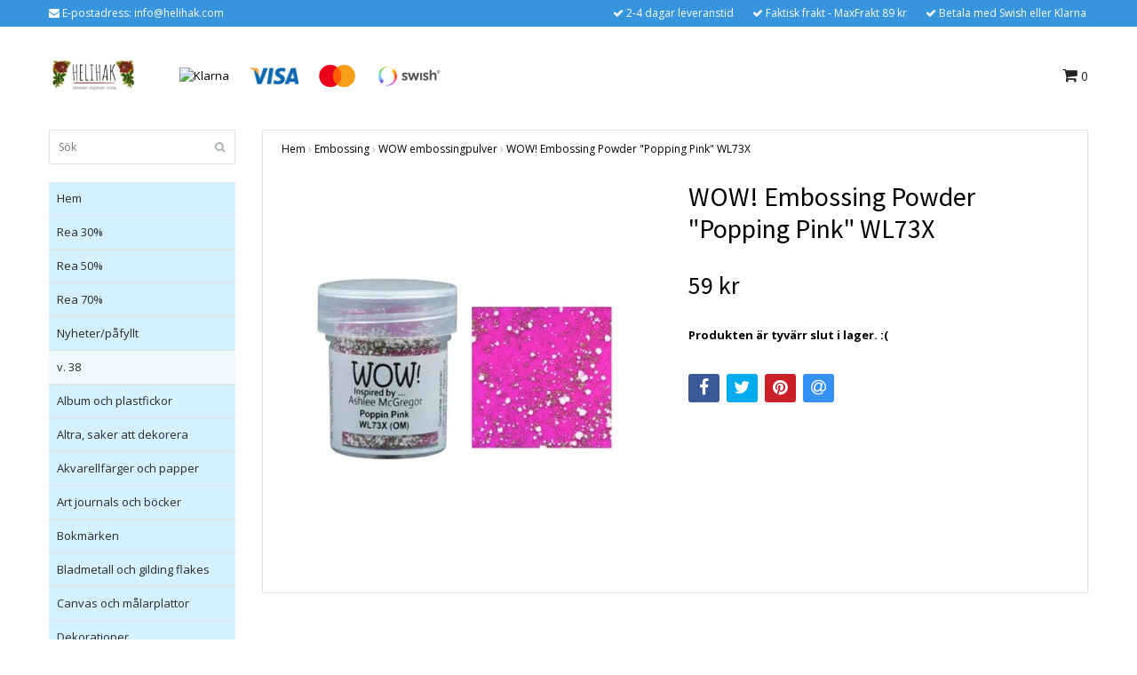

--- FILE ---
content_type: text/html; charset=utf-8
request_url: https://www.helihak.com/embossing/wow-embossingpulver/wow-embossing-powder-popping-blue-wl72x
body_size: 9681
content:
<!DOCTYPE html>
<html lang="sv">
<head><meta property="ix:host" content="cdn.quickbutik.com/images"><title>WOW! Embossing Powder &quot;Popping Pink&quot; WL73X - Helihak</title>
<meta http-equiv="Content-Type" content="text/html; charset=UTF-8">
<meta name="author" content="Helihak">
<meta name="description" content="WOW! Embossing Powder &quot;Popping Pink&quot; WL73X - Helihak">
<meta property="og:description" content="WOW! Embossing Powder &quot;Popping Pink&quot; WL73X - Helihak">
<meta property="og:title" content="WOW! Embossing Powder &quot;Popping Pink&quot; WL73X - Helihak">
<meta property="og:url" content="https://www.helihak.com/embossing/wow-embossingpulver/wow-embossing-powder-popping-blue-wl72x">
<meta property="og:site_name" content="Helihak">
<meta property="og:type" content="website">
<meta property="og:image" content="https://cdn.quickbutik.com/images/15157A/products/65df07b08a9b6.png">
<meta property="twitter:card" content="summary">
<meta property="twitter:title" content="Helihak">
<meta property="twitter:description" content="WOW! Embossing Powder &quot;Popping Pink&quot; WL73X - Helihak">
<meta property="twitter:image" content="https://cdn.quickbutik.com/images/15157A/products/65df07b08a9b6.png">
<meta name="viewport" content="width=device-width, initial-scale=1, maximum-scale=1">
<link rel="canonical" href="https://www.helihak.com/embossing/wow-embossingpulver/wow-embossing-powder-popping-blue-wl72x">
<!-- CSS --><link href="https://storage.quickbutik.com/stores/15157A/templates/bred/css/assets.css?687" rel="stylesheet" type="text/css" media="all">
<link href="https://storage.quickbutik.com/stores/15157A/templates/bred/css/style.css?687" rel="stylesheet" type="text/css" media="all">
<link rel="sitemap" type="application/xml" title="Sitemap" href="https://www.helihak.com/sitemap.xml">
<link href="//fonts.googleapis.com/css?family=Open+Sans:400,700%7CSource+Sans+Pro:400,700" rel="stylesheet" type="text/css"  media="all" /><!--[if lt IE 9]><script src="http://html5shim.googlecode.com/svn/trunk/html5.js"></script><![endif]-->

<script type="text/javascript" defer>document.addEventListener('DOMContentLoaded', () => {
    document.body.setAttribute('data-qb-page', 'product');
});</script>
</head>
<body>
		<div id="my-wrapper">

		<header id="site-header" class="clearfix">
    
    <div class="top-bar">
    
        <div class="container">
            <div class="row">
        
                <div class="col-12 d-flex d-lg-none justify-content-between align-items-center">
                    
        
        
        
                </div>
        
            </div>
        </div>

    </div>
    
    <div class="container">

        <div id="mobile-navigation">
            <nav class="nav">
                <ul>
                    <li>
                        <a href="#shopping-cart" class="slide-menu">Din varukorg</a>
                    </li>

                    <li>
                        <a class="" href="/">Hem</a>
                    </li>
                    <li>
                        <a class="" href="/rea-30">Rea 30%</a>
                    </li>
                    <li>
                        <a class="" href="/rea-50">Rea 50%</a>
                    </li>
                    <li>
                        <a class="" href="/rea-70">Rea 70%</a>
                    </li>
                    <li>
                        <a class="" href="/nyheterpafyllt">Nyheter/påfyllt</a>
                    </li>
                    <li>
                        <a class="" href="/album-och-platsfickor">Album och plastfickor</a>
                    </li>
                    <li>
                        <a class="" href="/altra-saker-att-dekorera">Altra, saker att dekorera</a>
                    </li>
                    <li>
                        <a class="" href="/akvarellfarger-och-papper">Akvarellfärger och papper</a>
                    </li>
                    <li>
                        <a class="" href="/art-journals-och-bocker">Art journals och böcker</a>
                    </li>
                    <li>
                        <a class="" href="/bokmarken">Bokmärken</a>
                    </li>
                    <li>
                        <a class="" href="/bladmetall-och-gilding-flakes">Bladmetall och gilding flakes</a>
                    </li>
                    <li>
                        <a class="" href="/canvas-och-malarplattor">Canvas och målarplattor</a>
                    </li>
                    <li>
                        <a class="" href="/dekorationer">Dekorationer</a>
                    </li>
                    <li>
                        <a class="" href="/stansmaskiner-och-tillbehor">Stansmaskiner och tillbehör</a>
                    </li>
                    <li>
                        <a class="" href="/dies-och-tillbehor">Dies och tillbehör</a>
                    </li>
                    <li>
                        <a class="" href="/embossing">Embossing</a>
                    </li>
                    <li>
                        <a class="" href="/formar-och-gjutmassa-lera-mm">Formar och gjutmassa, lera mm</a>
                    </li>
                    <li>
                        <a class="" href="/farg">Färg och medium</a>
                    </li>
                    <li>
                        <a class="" href="/forvaring-och-vaskor">Förvaring och väskor</a>
                    </li>
                    <li>
                        <a class="" href="/gamla-bilder-40-50tal">Gamla bilder, 40-50tal</a>
                    </li>
                    <li>
                        <a class="" href="/gelplates-och-tillbehor">Gelplates och tillbehör</a>
                    </li>
                    <li>
                        <a class="" href="/hobbymaterial">Hobbymaterial</a>
                    </li>
                    <li>
                        <a class="" href="/klippark">Klippark</a>
                    </li>
                    <li>
                        <a class="" href="/lack-och-decoupage">Lack och decoupage</a>
                    </li>
                    <li>
                        <a class="" href="/lim-tejp-och-klistrigt">Lim tejp och klistrigt</a>
                    </li>
                    <li>
                        <a class="" href="/malarredskap-och-penslar">Målarredskap och Penslar</a>
                    </li>
                    <li>
                        <a class="" href="/papper-monstrat">Papper, Ark, kuvert mm</a>
                    </li>
                    <li>
                        <a class="" href="/pennor">Pennor</a>
                    </li>
                    <li>
                        <a class="" href="/parlor">Pärlor</a>
                    </li>
                    <li>
                        <a class="" href="/schabloner-och-masker">Schabloner och masker</a>
                    </li>
                    <li>
                        <a class="" href="/stickers">Stickers</a>
                    </li>
                    <li>
                        <a class="" href="/stansar-och-punchar">Stansar och Punchar</a>
                    </li>
                    <li>
                        <a class="" href="/stansmaskiner-big-shot-tillbehor-mm">Stansmaskiner, big shot tillbehör mm</a>
                    </li>
                    <li>
                        <a class="" href="/stampeldynor">Stämpeldynor</a>
                    </li>
                    <li>
                        <a class="" href="/stampeltillbehor">Stämpeltillbehör</a>
                    </li>
                    <li>
                        <a class="" href="/stamplar">Stämplar</a>
                    </li>
                    <li>
                        <a class="" href="/verktyg">Verktyg</a>
                    </li>
                    <li>
                        <a class="" href="/quilling">Quilling</a>
                    </li>
                    <li>
                        <a class="" href="/varumarken">varumärken</a>
                    </li>

                    <li><hr /></li>

                </ul>
            </nav>
        </div>

        <div class="mobile-header d-lg-none">
            <div class="row">
                <div class="col-3">
                    <a id="responsive-menu-button" href="#navigation"> <i class="fa fa-bars fa-2x"></i> </a>
                </div>
                <div class="col-6">
                    <form action="/shop/search" method="get">
                        <div class="search-wrapper">
                            <input class="search_text" name="s" type="text" placeholder="Sök" value="">
                            <button class="search_submit" type="submit"><i class="fa fa-search"></i></button>
                            <div class="clear"></div>
                        </div>
                    </form>
                </div>
                <div class="col-3 text-right">
                    <a href="#shopping-cart" class="mobile-cart-icon cart-link slide-menu"><i class="fa fa-shopping-cart"></i> <span class="cart_link_count">0</span></a>
                </div>
            </div>
        </div>

        <div>
            <div class="row">
                <div class="col-lg-6 col-md-4 col-12">
                    <div class="top_left_content">
                        <i class='fa fa-envelope'></i> E-postadress: <a href="/cdn-cgi/l/email-protection" class="__cf_email__" data-cfemail="3c55525a537c54595055545d57125f5351">[email&#160;protected]</a>
                    </div>
                </div>
                <div class="col-lg-6 col-md-8 col-12">
                    <div class="top_pointers">
                        <div class="top_pointer">
                            <i class='fa fax fa-check'></i> 2-4 dagar leveranstid
                        </div>

                        <div class="top_pointer">
                            <i class='fa fax fa-check'></i> Faktisk frakt - MaxFrakt 89 kr
                        </div>

                        <div class="top_pointer">
                            <i class='fa fax fa-check'></i> Betala med Swish eller Klarna
                        </div>
                    </div>
                </div>
            </div>
        </div>

    </div>
</header><div id="main" role="main">
    <div class="container">
    
        <div id="page-layout">
            <div class="row">
                
                <div class="col-lg-8 d-flex align-items-center">
                    <div class="logo">
						<a href="https://www.helihak.com" title="Helihak">
						    <img class="img-responsive" src="https://cdn.quickbutik.com/images/15157A/templates/bred/assets/logo.png?s=687&auto=format" alt="Helihak">
						    
						</a>
					</div>
				    <div class="d-none d-lg-inline-block paymentmethods-header">
					    	<div class="paymentmethods">
					    		    <img alt="Klarna" class="x1" src="https://cdn.klarna.com/1.0/shared/image/generic/logo/sv_se/basic/logo_black.png?width=75">
					    		    <img alt="Visa" class="x15" src="/assets/shopassets/paylogos/visa.png">
					    		    <img alt="MasterCard" src="/assets/shopassets/paylogos/mastercard.png">
					    		    <img alt="Swish" class="x1" src="/assets/shopassets/paylogos/swish.png"> 
					    	</div>
					</div>
				</div>
                
                <div class="col-lg-4 text-right d-none d-lg-block">
                    <div id="cart-brief">

                        <div class="languages hidden-xs d-none d-sm-block">
                        </div>
                        
                        <div class="d-flex justify-content-end align-items-center mt-3">
                            



                            <a href="#shopping-cart" class="cart-link slide-menu"><i class="fa fa-shopping-cart"></i> <span class="cart_link_count">0</span></a>

                        </div>
                        
                    </div>
                </div>
                
            </div>
        </div>
        
		<div id="main_menu" class="d-none d-lg-block">
            <div id="product-nav-wrapper">

                <ul class="nav nav-pills">
                </ul>

            </div>
        </div>

        <div class="row">

            <div class="maincol col-lg-3 col-xl-3 d-none d-lg-block">
				<div id="sidebar">
				
					<div class="search-wrapper d-none d-md-block">
						<form action="/shop/search" method="get">
							<input class="search_text" name="s" type="text" size="25" placeholder="Sök" value="">
							<button class="search_submit" type="submit"><i class="fa fa-search"></i></button>
							<div class="clear"></div>
						</form>
					</div>

					<div class="categories-wrapper d-none d-md-block">
                        <ul>
                            <li class="headmenu ">
                                <a href="/">Hem</a>
                            </li>
                            <li class="headmenu ">
                                <a href="/rea-30">Rea 30%</a>
                            </li>
                            <li class="headmenu ">
                                <a href="/rea-50">Rea 50%</a>
                            </li>
                            <li class="headmenu ">
                                <a href="/rea-70">Rea 70%</a>
                            </li>
                            <li class="headmenu ">
                                <a href="/nyheterpafyllt">Nyheter/påfyllt</a>
                            </li>
                                <li class="submenu "><a href="/nyheterpafyllt/v-38">v. 38</a></li>
                            <li class="headmenu ">
                                <a href="/album-och-platsfickor">Album och plastfickor</a>
                            </li>
                            <li class="headmenu ">
                                <a href="/altra-saker-att-dekorera">Altra, saker att dekorera</a>
                            </li>
                            <li class="headmenu ">
                                <a href="/akvarellfarger-och-papper">Akvarellfärger och papper</a>
                            </li>
                            <li class="headmenu ">
                                <a href="/art-journals-och-bocker">Art journals och böcker</a>
                            </li>
                            <li class="headmenu ">
                                <a href="/bokmarken">Bokmärken</a>
                            </li>
                            <li class="headmenu ">
                                <a href="/bladmetall-och-gilding-flakes">Bladmetall och gilding flakes</a>
                            </li>
                            <li class="headmenu ">
                                <a href="/canvas-och-malarplattor">Canvas och målarplattor</a>
                            </li>
                            <li class="headmenu ">
                                <a href="/dekorationer">Dekorationer</a>
                            </li>
                                <li class="submenu "><a href="/dekorationer/enamel-dots">Enamel dots</a></li>
                                <li class="submenu "><a href="/dekorationer/band-crispy-och-vav">Band Crispy och väv</a></li>
                                <li class="submenu "><a href="/dekorationer/band-och-spets">Band och spets</a></li>
                                <li class="submenu "><a href="/dekorationer/bling-och-parlor">Bling och pärlor</a></li>
                                <li class="submenu "><a href="/dekorationer/blommor">Blommor</a></li>
                                <li class="submenu "><a href="/dekorationer/brads">Brads</a></li>
                                <li class="submenu "><a href="/dekorationer/die-cuts-dekorationer">Die cuts, dekorationer</a></li>
                                <li class="submenu "><a href="/dekorationer/eylets">Eylets</a></li>
                                <li class="submenu "><a href="/dekorationer/foil-och-transfers">Foil och transfers</a></li>
                                <li class="submenu "><a href="/dekorationer/glitter">Glitter</a></li>
                                <li class="submenu "><a href="/dekorationer/paljetter-och-annat-till-skakkort">Paljetter och annat till skakkort</a></li>
                                <li class="submenu "><a href="/dekorationer/pistiller">Pistiller</a></li>
                                <li class="submenu "><a href="/dekorationer/snipart-chipboard">SnipArt Chipboard</a></li>
                                <li class="submenu "><a href="/dekorationer/snore">Snöre</a></li>
                                <li class="submenu "><a href="/dekorationer/stickers-blandade">Stickers blandade</a></li>
                                <li class="submenu "><a href="/dekorationer/stro-och-microbeads">Strö och microbeads</a></li>
                                <li class="submenu "><a href="/dekorationer/sugror">Sugrör</a></li>
                                <li class="submenu "><a href="/dekorationer/treat-cups-fonster-till-skakkort">Treat cups / fönster till skakkort</a></li>
                                <li class="submenu "><a href="/dekorationer/washitape">washitape</a></li>
                            <li class="headmenu ">
                                <a href="/stansmaskiner-och-tillbehor">Stansmaskiner och tillbehör</a>
                            </li>
                            <li class="headmenu ">
                                <a href="/dies-och-tillbehor">Dies och tillbehör</a>
                            </li>
                                <li class="submenu "><a href="/dies-och-tillbehor/hot-foil-plates">Hot foil plates</a></li>
                                <li class="submenu "><a href="/dies-och-tillbehor/barto-design">Barto design</a></li>
                                <li class="submenu "><a href="/dies-och-tillbehor/blandat">Blandat</a></li>
                                <li class="submenu "><a href="/dies-och-tillbehor/anemone-dies">Anemone dies</a></li>
                                <li class="submenu "><a href="/dies-och-tillbehor/dies-blandade-marken">Dies, blandade märken</a></li>
                                <li class="submenu "><a href="/dies-och-tillbehor/amy-design-dies">Amy Design Dies</a></li>
                                <li class="submenu "><a href="/dies-och-tillbehor/by-lene-dies">By Lene Dies</a></li>
                                <li class="submenu "><a href="/dies-och-tillbehor/card-deco-dies">Card deco dies</a></li>
                                <li class="submenu "><a href="/dies-och-tillbehor/craft-you">Craft &amp; You</a></li>
                                <li class="submenu "><a href="/dies-och-tillbehor/crafters-companion-dies">Crafter&#039;s Companion Dies</a></li>
                                <li class="submenu "><a href="/dies-och-tillbehor/creative-expressions-dies">Creative expressions dies</a></li>
                                <li class="submenu "><a href="/dies-och-tillbehor/design5-dies">Design5 Dies</a></li>
                                <li class="submenu "><a href="/dies-och-tillbehor/diamond-press">Diamond press</a></li>
                                <li class="submenu "><a href="/dies-och-tillbehor/dixi-craft-dies">Dixi craft dies</a></li>
                                <li class="submenu "><a href="/dies-och-tillbehor/embossingfolder">Embossingfolder</a></li>
                                <li class="submenu "><a href="/dies-och-tillbehor/jeaninnes-art-dies">Jeaninnes Art Dies</a></li>
                                <li class="submenu "><a href="/dies-och-tillbehor/joy">Joy!</a></li>
                                <li class="submenu "><a href="/dies-och-tillbehor/leane-dies">Leane Dies</a></li>
                                <li class="submenu "><a href="/dies-och-tillbehor/marianne-design-dies">Marianne Design Dies</a></li>
                                <li class="submenu "><a href="/dies-och-tillbehor/nellie-snellen-hobby-solution">Nellie Snellen / Hobby solution</a></li>
                                <li class="submenu "><a href="/dies-och-tillbehor/nhh-design-dies">NHH Design Dies</a></li>
                                <li class="submenu "><a href="/dies-och-tillbehor/precious-marieke-dies">Precious Marieke Dies</a></li>
                                <li class="submenu "><a href="/dies-och-tillbehor/simple-and-basic-died">Simple and Basic died</a></li>
                                <li class="submenu "><a href="/dies-och-tillbehor/sizzix">Sizzix</a></li>
                                <li class="submenu "><a href="/dies-och-tillbehor/studio-light-dies">Studio Light</a></li>
                                <li class="submenu "><a href="/dies-och-tillbehor/yvonne-creation-dies">Yvonne Creation Dies</a></li>
                            <li class="headmenu ">
                                <a href="/embossing">Embossing</a>
                            </li>
                                <li class="submenu "><a href="/embossing/embossingpulver">Embossingpulver</a></li>
                                <li class="submenu "><a href="/embossing/wow-embossingpulver">WOW embossingpulver</a></li>
                                <li class="submenu "><a href="/embossing/glitter-embossingpulver-tinsel">Glitter embossingpulver Tinsel</a></li>
                                <li class="submenu "><a href="/embossing/mixed-media-embossingpulver">Mixed media embossingpulver</a></li>
                                <li class="submenu "><a href="/embossing/tim-holtz-distress-glaze">Tim Holtz distress glaze</a></li>
                                <li class="submenu "><a href="/embossing/tillbehor-embossing">tillbehör embossing</a></li>
                            <li class="headmenu ">
                                <a href="/formar-och-gjutmassa-lera-mm">Formar och gjutmassa, lera mm</a>
                            </li>
                                <li class="submenu "><a href="/formar-och-gjutmassa-lera-mm/formar-prima">Formar Prima</a></li>
                                <li class="submenu "><a href="/formar-och-gjutmassa-lera-mm/plastformar-prosvet">Plastformar ProSvet</a></li>
                                <li class="submenu "><a href="/formar-och-gjutmassa-lera-mm/lera-och-gjutmaterial">Lera och gjutmaterial</a></li>
                                <li class="submenu "><a href="/formar-och-gjutmassa-lera-mm/stamperia-moulds">Stamperia moulds</a></li>
                            <li class="headmenu ">
                                <a href="/farg">Färg och medium</a>
                            </li>
                                <li class="submenu "><a href="/farg/13arts-medium">13arts Medium</a></li>
                                <li class="submenu "><a href="/farg/color-plus-akrylfarg">Color Plus Akrylfärg</a></li>
                                <li class="submenu "><a href="/farg/foil">Foil</a></li>
                                <li class="submenu "><a href="/farg/gilding-flakes-och-ark">Gilding flakes och ark</a></li>
                                <li class="submenu "><a href="/farg/glitterlim-och-liknande">Glitterlim och liknande</a></li>
                                <li class="submenu "><a href="/farg/gilding-wax-och-liknande">Gilding wax och liknande</a></li>
                                <li class="submenu "><a href="/farg/krackeleringsfarg-och-lack">Krackeleringsfärg och lack</a></li>
                                <li class="submenu "><a href="/farg/glossy-produkter">Glossy produkter</a></li>
                                <li class="submenu "><a href="/farg/42-lack-och-decoupage">Lack och decoupage</a></li>
                                <li class="submenu "><a href="/farg/mixed-media-produkter">Mixed media produkter</a></li>
                                <li class="submenu "><a href="/farg/patinafarger-rost-mm">Patinafärger rost mm</a></li>
                                <li class="submenu "><a href="/farg/prima-art-alchemy">Prima Art Alchemy</a></li>
                                <li class="submenu "><a href="/farg/pigmentpulver-mica-pulver">Pigmentpulver / Mica pulver</a></li>
                                <li class="submenu "><a href="/farg/stamperia-produkter">Stamperia produkter</a></li>
                                <li class="submenu "><a href="/farg/spray-nuvo-mica-mistsparkle-spray">Spray Nuvo mica mist/sparkle spray</a></li>
                                <li class="submenu "><a href="/farg/spray-montana">Spray Montana</a></li>
                                <li class="submenu "><a href="/farg/teckna-och-skissa">Teckna och skissa</a></li>
                                <li class="submenu "><a href="/farg/tim-holtz-distress-embossing-glaze">Tim Holtz Distress Embossing Glaze</a></li>
                                <li class="submenu "><a href="/farg/ovriga-specialfarger">Övriga specialfärger</a></li>
                            <li class="headmenu ">
                                <a href="/forvaring-och-vaskor">Förvaring och väskor</a>
                            </li>
                            <li class="headmenu ">
                                <a href="/gamla-bilder-40-50tal">Gamla bilder, 40-50tal</a>
                            </li>
                            <li class="headmenu ">
                                <a href="/gelplates-och-tillbehor">Gelplates och tillbehör</a>
                            </li>
                            <li class="headmenu ">
                                <a href="/hobbymaterial">Hobbymaterial</a>
                            </li>
                            <li class="headmenu ">
                                <a href="/klippark">Klippark</a>
                            </li>
                                <li class="submenu "><a href="/klippark/3d-klippark">3D klippark</a></li>
                                <li class="submenu "><a href="/klippark/klippark-dekor">Klippark</a></li>
                                <li class="submenu "><a href="/klippark/klippdockor">Klippdockor</a></li>
                            <li class="headmenu ">
                                <a href="/lack-och-decoupage">Lack och decoupage</a>
                            </li>
                            <li class="headmenu ">
                                <a href="/lim-tejp-och-klistrigt">Lim tejp och klistrigt</a>
                            </li>
                            <li class="headmenu ">
                                <a href="/malarredskap-och-penslar">Målarredskap och Penslar</a>
                            </li>
                            <li class="headmenu ">
                                <a href="/papper-monstrat">Papper, Ark, kuvert mm</a>
                            </li>
                                <li class="submenu "><a href="/papper-monstrat/a4-papper">A4 papper</a></li>
                                <li class="submenu "><a href="/papper-monstrat/rispapper-decoupagepapper">Rispapper / decoupagepapper</a></li>
                                <li class="submenu "><a href="/papper-monstrat/6x6-block">6x6 block</a></li>
                                <li class="submenu "><a href="/papper-monstrat/12x12-block">12x12 block</a></li>
                                <li class="submenu "><a href="/papper-monstrat/slim-block">Slim block</a></li>
                                <li class="submenu "><a href="/papper-monstrat/ovriga-block">Övriga block</a></li>
                                <li class="submenu "><a href="/papper-monstrat/cardstock-enfargad">Cardstock enfärgad</a></li>
                                <li class="submenu "><a href="/papper-monstrat/cardstock-6x12-ca-15x30-cm">Cardstock 6x12, ca 15x30 cm</a></li>
                                <li class="submenu "><a href="/papper-monstrat/glitter-och-spegelpapper">glitter och spegelpapper</a></li>
                                <li class="submenu "><a href="/papper-monstrat/kort-och-kuvert">Kort och kuvert</a></li>
                                <li class="submenu "><a href="/papper-monstrat/mossgummi">Mossgummi</a></li>
                                <li class="submenu "><a href="/papper-monstrat/monstrat-papper">Mönstrat Papper</a></li>
                                <li class="submenu "><a href="/papper-monstrat/specialpapper-plast-vinyl-mm">Specialpapper, plast vinyl mm</a></li>
                            <li class="headmenu ">
                                <a href="/pennor">Pennor</a>
                            </li>
                                <li class="submenu "><a href="/pennor/spectrum-noir-triblend">Spectrum Noir triblend</a></li>
                                <li class="submenu "><a href="/pennor/aqua-markers">Aqua markers</a></li>
                                <li class="submenu "><a href="/pennor/spectrum-noir-triblend-brush">Spectrum noir triblend Brush</a></li>
                                <li class="submenu "><a href="/pennor/blyerts-och-kol">Blyerts och kol</a></li>
                                <li class="submenu "><a href="/pennor/ovriga-pennor">Övriga pennor</a></li>
                            <li class="headmenu ">
                                <a href="/parlor">Pärlor</a>
                            </li>
                            <li class="headmenu ">
                                <a href="/schabloner-och-masker">Schabloner och masker</a>
                            </li>
                                <li class="submenu "><a href="/schabloner-och-masker/nhh-schabloner">NHH schabloner</a></li>
                                <li class="submenu "><a href="/schabloner-och-masker/nellie-snellen-stencil">Nellie Snellen Stencil</a></li>
                                <li class="submenu "><a href="/schabloner-och-masker/design5-schabloner">Design5 schabloner</a></li>
                                <li class="submenu "><a href="/schabloner-och-masker/13arts">13arts</a></li>
                                <li class="submenu "><a href="/schabloner-och-masker/dutch-doobadoo">Dutch Doobadoo</a></li>
                                <li class="submenu "><a href="/schabloner-och-masker/marianne-design-masker">Marianne Design masker</a></li>
                                <li class="submenu "><a href="/schabloner-och-masker/that-special-touch">That special touch</a></li>
                                <li class="submenu "><a href="/schabloner-och-masker/studio-light-masker">Studio Light masker</a></li>
                                <li class="submenu "><a href="/schabloner-och-masker/ovriga-schabloner-och-masker">övriga schabloner och masker</a></li>
                            <li class="headmenu ">
                                <a href="/stickers">Stickers</a>
                            </li>
                            <li class="headmenu ">
                                <a href="/stansar-och-punchar">Stansar och Punchar</a>
                            </li>
                            <li class="headmenu ">
                                <a href="/stansmaskiner-big-shot-tillbehor-mm">Stansmaskiner, big shot tillbehör mm</a>
                            </li>
                            <li class="headmenu ">
                                <a href="/stampeldynor">Stämpeldynor</a>
                            </li>
                                <li class="submenu "><a href="/stampeldynor/archivals">Archivals</a></li>
                                <li class="submenu "><a href="/stampeldynor/brilliance">Brilliance</a></li>
                                <li class="submenu "><a href="/stampeldynor/chalk">Chalk</a></li>
                                <li class="submenu "><a href="/stampeldynor/distress-mini-dynor">Distress mini dynor</a></li>
                                <li class="submenu "><a href="/stampeldynor/tsukineko-radiant-neon">Tsukineko radiant neon</a></li>
                                <li class="submenu "><a href="/stampeldynor/oxide-distress-refill">Oxide / Distress refill</a></li>
                                <li class="submenu "><a href="/stampeldynor/versafine-clair">Versafine Clair</a></li>
                                <li class="submenu "><a href="/stampeldynor/ovriga">Övriga</a></li>
                            <li class="headmenu ">
                                <a href="/stampeltillbehor">Stämpeltillbehör</a>
                            </li>
                            <li class="headmenu ">
                                <a href="/stamplar">Stämplar</a>
                            </li>
                                <li class="submenu "><a href="/stamplar/clearstamps-blandade">Clearstamps Blandade</a></li>
                                <li class="submenu "><a href="/stamplar/anemone-stamps">Anemone stamps</a></li>
                                <li class="submenu "><a href="/stamplar/bakgrundsstamplar">Bakgrundsstämplar</a></li>
                                <li class="submenu "><a href="/stamplar/textstamplar">Textstämplar</a></li>
                                <li class="submenu "><a href="/stamplar/clingrubberstamps-blandade">Cling/Rubberstamps Blandade</a></li>
                                <li class="submenu "><a href="/stamplar/crafters-companion-stamps">Crafter&#039;s Companion Stamps</a></li>
                                <li class="submenu "><a href="/stamplar/creative-expressions">Creative expressions</a></li>
                                <li class="submenu "><a href="/stamplar/design5-stamps">Design5 stamps</a></li>
                                <li class="submenu "><a href="/stamplar/dixi-craft-stamps">Dixi craft stamps</a></li>
                                <li class="submenu "><a href="/stamplar/john-next-door">John Next door</a></li>
                                <li class="submenu "><a href="/stamplar/kaiserkraft">Kaiserkraft</a></li>
                                <li class="submenu "><a href="/stamplar/lene-stamps">Lene Stamps</a></li>
                                <li class="submenu "><a href="/stamplar/leane-stamps">Leane stamps</a></li>
                                <li class="submenu "><a href="/stamplar/marianne-design-stamps">Marianne Design Stamps</a></li>
                                <li class="submenu "><a href="/stamplar/nellie-snellen">Nellie Snellen</a></li>
                                <li class="submenu "><a href="/stamplar/nhh-stamps">NHH stamps</a></li>
                                <li class="submenu "><a href="/stamplar/studio-light-stamps">Studio Light stamps</a></li>
                                <li class="submenu "><a href="/stamplar/stampers-anonymous">Stampers Anonymous</a></li>
                                <li class="submenu "><a href="/stamplar/woodware">Woodware</a></li>
                            <li class="headmenu ">
                                <a href="/verktyg">Verktyg</a>
                            </li>
                                <li class="submenu "><a href="/verktyg/blending-tool">Blending tool</a></li>
                                <li class="submenu "><a href="/verktyg/skarverktyg">Skärverktyg</a></li>
                                <li class="submenu "><a href="/verktyg/saxar-och-tanger">Saxar och tänger</a></li>
                                <li class="submenu "><a href="/verktyg/ovriga-verktyg">Övriga verktyg</a></li>
                            <li class="headmenu ">
                                <a href="/quilling">Quilling</a>
                            </li>
                            <li class="headmenu ">
                                <a href="/varumarken">varumärken</a>
                            </li>
                                <li class="submenu "><a href="/varumarken/spectrum-noir">Spectrum noir</a></li>
						</ul>
					</div>
					
                </div>
            </div>

            <div class="maincol col-lg-9 col-xl-9">

                <div class="maincontent   product-page ">
        
        			<article id="/embossing/wow-embossingpulver/wow-embossing-powder-popping-blue-wl72x" itemscope itemtype="http://schema.org/Product">
        			<div id="single_product">
        			
        			    <!-- Breadcrumbs -->
        			    <nav class="breadcrumb" aria-label="breadcrumbs">
        			        <a href="/" title="Hem">Hem</a>&nbsp;<span aria-hidden="true">›</span>&nbsp;
        			        <a href="/embossing" title="Embossing">Embossing</a>&nbsp;<span aria-hidden="true">›</span>&nbsp;
        			        <a href="/embossing/wow-embossingpulver" title="WOW embossingpulver">WOW embossingpulver</a>&nbsp;<span aria-hidden="true">›</span>&nbsp;
        			        <a href="/embossing/wow-embossingpulver/wow-embossing-powder-popping-blue-wl72x" title="WOW! Embossing Powder &quot;Popping Pink&quot; WL73X">WOW! Embossing Powder &quot;Popping Pink&quot; WL73X</a>&nbsp;&nbsp;
        			    </nav>
        			
        			    <div class="row">
        			
        			        <div class="col-md-6 col-sm-6 product-images">
        					    <div class="product-images">
        			                <ul id="lightSlider">
        			                    <li data-thumb="https://cdn.quickbutik.com/images/15157A/products/65df07b08a9b6.png?w=90&auto=format" class="active qs-product-image14352">
        			                        <a href="https://cdn.quickbutik.com/images/15157A/products/65df07b08a9b6.png" title="WOW! Embossing Powder &quot;Popping Pink&quot; WL73X">
        			                            <img itemprop="image" src="https://cdn.quickbutik.com/images/15157A/products/65df07b08a9b6.png?auto=format" alt="WOW! Embossing Powder &quot;Popping Pink&quot; WL73X" />
        			                        </a>
        			                    </li>
        			                </ul>
        			                <br />
        			            </div>
        			        </div>
        			
        			        <div class="col-md-6 col-sm-6">
        			            <section class="entry-content">
        			
        			                <h1 class="custom-font product-description-header" itemprop="name">WOW! Embossing Powder &quot;Popping Pink&quot; WL73X</h1>
        			                
        			                
        			                <h5 class="custom-font compare-at-price qs-product-before-price" style="display:none;">0 kr</h5>
        			                <h3 class="custom-font qs-product-price" id="price-field">59 kr</h3>
        			
        			
        			                <div class="qs-product-soldout-wrapper qs-cart">
        			                        <p>Produkten är tyvärr slut i lager. :(</p>
        			                </div>
        			                
        			                <div class="product-info-box">
        			                </div>
        			                
        			                
        			                
        			
        			                <div class="product-description-wrapper product_description" itemprop="description">
        			                    
        			                </div>
        			
        			                <div id="share"></div>
        			
        			            </section>
        			        </div>
        			    </div>
        			
        			</div>
        			
        			
        			</article>                </div>

    		</div>
		
	    </div>
	
    </div>
</div><div class="d-block d-lg-none paymentmethods-footer">
    	<div class="paymentmethods">
    		    <img alt="Klarna" class="x1" src="https://cdn.klarna.com/1.0/shared/image/generic/logo/sv_se/basic/logo_black.png?width=75">
    		    <img alt="Visa" class="x15" src="/assets/shopassets/paylogos/visa.png">
    		    <img alt="MasterCard" src="/assets/shopassets/paylogos/mastercard.png">
    		    <img alt="Swish" class="x1" src="/assets/shopassets/paylogos/swish.png"> 
    	</div>
</div>

<footer>
<div class="container">

    <div class="row">
        <div class="col-lg-12 col-md-12">

            <div class="footer-menu text-center">
                <a href="/contact">Kontakt</a>&nbsp;
                <a href="/sidor/terms-and-conditions">Köpvillkor</a>&nbsp;
            </div>
    
            <div class="text-center">
    
        		    <a href="https://www.twitter.com/quickbutik" target="_blank" class="btn btn-twitter"><i class="fa fa-twitter"></i></a>
        			<a href="https://www.facebook.com/quickbutik" target="_blank" class="btn btn-facebook"><i class="fa fa-facebook"></i></a>
        			<a href="https://www.instagram.com/startawebshop" target="_blank" class="btn btn-instagram"><i class="fa fa-instagram"></i></a>
    
                <div class="clearfix"></div>
        		<div style="margin-top: 16px;">© Copyright 2025 Helihak</div>
        		<div class="poweredby"><a style="text-decoration: none;" target="_blank" title="Powered by Quickbutik" href="https://quickbutik.com">Powered by Quickbutik</a></div>
    
    	    </div>
		    
        </div>

    </div>
    <!-- .row -->
		
</div>
<!-- container -->
</footer><div class="modal fade" id="languageModal" role="dialog" data-backdrop="false">
            <div class="modal-dialog modal-sm">
                <div class="modal-content align-items-center justify-content-center">
                    <button type="button" class="close" data-dismiss="modal">×</button>
                    <div class="modal-body">
                        <div class="text-center">
Choose language
</div>
                            </div>
                </div>
            </div>
        </div>
		
		<div id="mobile-bar-settings" data-lbl-overview="Översikt" data-lbl-search="Sök"></div>
            <nav id="navigation"><ul>
<li>
                <a href="/">Hem</a>
                </li>
        	
            <li>
                <a href="/rea-30">Rea 30%</a>
                </li>
        	
            <li>
                <a href="/rea-50">Rea 50%</a>
                </li>
        	
            <li>
                <a href="/rea-70">Rea 70%</a>
                </li>
        	
            <li>
                <a href="/nyheterpafyllt"><span>Nyheter/påfyllt</span></a>
                <ul>
<li> <a class="show-all" href="/nyheterpafyllt" title="Nyheter/påfyllt">Visa allt i Nyheter/påfyllt</a>
</li>
        		    <li><a href="/nyheterpafyllt/v-38">v. 38</a></li>
        		        
</ul>
</li>
        	
            <li>
                <a href="/album-och-platsfickor">Album och plastfickor</a>
                </li>
        	
            <li>
                <a href="/altra-saker-att-dekorera">Altra, saker att dekorera</a>
                </li>
        	
            <li>
                <a href="/akvarellfarger-och-papper">Akvarellfärger och papper</a>
                </li>
        	
            <li>
                <a href="/art-journals-och-bocker">Art journals och böcker</a>
                </li>
        	
            <li>
                <a href="/bokmarken">Bokmärken</a>
                </li>
        	
            <li>
                <a href="/bladmetall-och-gilding-flakes">Bladmetall och gilding flakes</a>
                </li>
        	
            <li>
                <a href="/canvas-och-malarplattor">Canvas och målarplattor</a>
                </li>
        	
            <li>
                <a href="/dekorationer"><span>Dekorationer</span></a>
                <ul>
<li> <a class="show-all" href="/dekorationer" title="Dekorationer">Visa allt i Dekorationer</a>
</li>
        		    <li><a href="/dekorationer/enamel-dots">Enamel dots</a></li>
        		        <li><a href="/dekorationer/band-crispy-och-vav">Band Crispy och väv</a></li>
        		        <li><a href="/dekorationer/band-och-spets">Band och spets</a></li>
        		        <li><a href="/dekorationer/bling-och-parlor">Bling och pärlor</a></li>
        		        <li><a href="/dekorationer/blommor">Blommor</a></li>
        		        <li><a href="/dekorationer/brads">Brads</a></li>
        		        <li><a href="/dekorationer/die-cuts-dekorationer">Die cuts, dekorationer</a></li>
        		        <li><a href="/dekorationer/eylets">Eylets</a></li>
        		        <li><a href="/dekorationer/foil-och-transfers">Foil och transfers</a></li>
        		        <li><a href="/dekorationer/glitter">Glitter</a></li>
        		        <li><a href="/dekorationer/paljetter-och-annat-till-skakkort">Paljetter och annat till skakkort</a></li>
        		        <li><a href="/dekorationer/pistiller">Pistiller</a></li>
        		        <li><a href="/dekorationer/snipart-chipboard">SnipArt Chipboard</a></li>
        		        <li><a href="/dekorationer/snore">Snöre</a></li>
        		        <li><a href="/dekorationer/stickers-blandade">Stickers blandade</a></li>
        		        <li><a href="/dekorationer/stro-och-microbeads">Strö och microbeads</a></li>
        		        <li><a href="/dekorationer/sugror">Sugrör</a></li>
        		        <li><a href="/dekorationer/treat-cups-fonster-till-skakkort">Treat cups / fönster till skakkort</a></li>
        		        <li><a href="/dekorationer/washitape">washitape</a></li>
        		        
</ul>
</li>
        	
            <li>
                <a href="/stansmaskiner-och-tillbehor">Stansmaskiner och tillbehör</a>
                </li>
        	
            <li>
                <a href="/dies-och-tillbehor"><span>Dies och tillbehör</span></a>
                <ul>
<li> <a class="show-all" href="/dies-och-tillbehor" title="Dies och tillbehör">Visa allt i Dies och tillbehör</a>
</li>
        		    <li><a href="/dies-och-tillbehor/hot-foil-plates">Hot foil plates</a></li>
        		        <li><a href="/dies-och-tillbehor/barto-design">Barto design</a></li>
        		        <li><a href="/dies-och-tillbehor/blandat">Blandat</a></li>
        		        <li><a href="/dies-och-tillbehor/anemone-dies">Anemone dies</a></li>
        		        <li><a href="/dies-och-tillbehor/dies-blandade-marken">Dies, blandade märken</a></li>
        		        <li><a href="/dies-och-tillbehor/amy-design-dies">Amy Design Dies</a></li>
        		        <li><a href="/dies-och-tillbehor/by-lene-dies">By Lene Dies</a></li>
        		        <li><a href="/dies-och-tillbehor/card-deco-dies">Card deco dies</a></li>
        		        <li><a href="/dies-och-tillbehor/craft-you">Craft &amp; You</a></li>
        		        <li><a href="/dies-och-tillbehor/crafters-companion-dies">Crafter&#039;s Companion Dies</a></li>
        		        <li><a href="/dies-och-tillbehor/creative-expressions-dies">Creative expressions dies</a></li>
        		        <li><a href="/dies-och-tillbehor/design5-dies">Design5 Dies</a></li>
        		        <li><a href="/dies-och-tillbehor/diamond-press">Diamond press</a></li>
        		        <li><a href="/dies-och-tillbehor/dixi-craft-dies">Dixi craft dies</a></li>
        		        <li><a href="/dies-och-tillbehor/embossingfolder">Embossingfolder</a></li>
        		        <li><a href="/dies-och-tillbehor/jeaninnes-art-dies">Jeaninnes Art Dies</a></li>
        		        <li><a href="/dies-och-tillbehor/joy">Joy!</a></li>
        		        <li><a href="/dies-och-tillbehor/leane-dies">Leane Dies</a></li>
        		        <li><a href="/dies-och-tillbehor/marianne-design-dies">Marianne Design Dies</a></li>
        		        <li><a href="/dies-och-tillbehor/nellie-snellen-hobby-solution">Nellie Snellen / Hobby solution</a></li>
        		        <li><a href="/dies-och-tillbehor/nhh-design-dies">NHH Design Dies</a></li>
        		        <li><a href="/dies-och-tillbehor/precious-marieke-dies">Precious Marieke Dies</a></li>
        		        <li><a href="/dies-och-tillbehor/simple-and-basic-died">Simple and Basic died</a></li>
        		        <li><a href="/dies-och-tillbehor/sizzix">Sizzix</a></li>
        		        <li><a href="/dies-och-tillbehor/studio-light-dies">Studio Light</a></li>
        		        <li><a href="/dies-och-tillbehor/yvonne-creation-dies">Yvonne Creation Dies</a></li>
        		        
</ul>
</li>
        	
            <li>
                <a href="/embossing"><span>Embossing</span></a>
                <ul>
<li> <a class="show-all" href="/embossing" title="Embossing">Visa allt i Embossing</a>
</li>
        		    <li><a href="/embossing/embossingpulver">Embossingpulver</a></li>
        		        <li><a href="/embossing/wow-embossingpulver">WOW embossingpulver</a></li>
        		        <li><a href="/embossing/glitter-embossingpulver-tinsel">Glitter embossingpulver Tinsel</a></li>
        		        <li><a href="/embossing/mixed-media-embossingpulver">Mixed media embossingpulver</a></li>
        		        <li><a href="/embossing/tim-holtz-distress-glaze">Tim Holtz distress glaze</a></li>
        		        <li><a href="/embossing/tillbehor-embossing">tillbehör embossing</a></li>
        		        
</ul>
</li>
        	
            <li>
                <a href="/formar-och-gjutmassa-lera-mm"><span>Formar och gjutmassa, lera mm</span></a>
                <ul>
<li> <a class="show-all" href="/formar-och-gjutmassa-lera-mm" title="Formar och gjutmassa, lera mm">Visa allt i Formar och gjutmassa, lera mm</a>
</li>
        		    <li><a href="/formar-och-gjutmassa-lera-mm/formar-prima">Formar Prima</a></li>
        		        <li><a href="/formar-och-gjutmassa-lera-mm/plastformar-prosvet">Plastformar ProSvet</a></li>
        		        <li><a href="/formar-och-gjutmassa-lera-mm/lera-och-gjutmaterial">Lera och gjutmaterial</a></li>
        		        <li><a href="/formar-och-gjutmassa-lera-mm/stamperia-moulds">Stamperia moulds</a></li>
        		        
</ul>
</li>
        	
            <li>
                <a href="/farg"><span>Färg och medium</span></a>
                <ul>
<li> <a class="show-all" href="/farg" title="Färg och medium">Visa allt i Färg och medium</a>
</li>
        		    <li><a href="/farg/13arts-medium">13arts Medium</a></li>
        		        <li><a href="/farg/color-plus-akrylfarg">Color Plus Akrylfärg</a></li>
        		        <li><a href="/farg/foil">Foil</a></li>
        		        <li><a href="/farg/gilding-flakes-och-ark">Gilding flakes och ark</a></li>
        		        <li><a href="/farg/gilding-flakes-och-ark/wow-foil">- Wow foil</a></li>
                    		<li><a href="/farg/glitterlim-och-liknande">Glitterlim och liknande</a></li>
        		        <li><a href="/farg/gilding-wax-och-liknande">Gilding wax och liknande</a></li>
        		        <li><a href="/farg/krackeleringsfarg-och-lack">Krackeleringsfärg och lack</a></li>
        		        <li><a href="/farg/glossy-produkter">Glossy produkter</a></li>
        		        <li><a href="/farg/42-lack-och-decoupage">Lack och decoupage</a></li>
        		        <li><a href="/farg/mixed-media-produkter">Mixed media produkter</a></li>
        		        <li><a href="/farg/patinafarger-rost-mm">Patinafärger rost mm</a></li>
        		        <li><a href="/farg/prima-art-alchemy">Prima Art Alchemy</a></li>
        		        <li><a href="/farg/pigmentpulver-mica-pulver">Pigmentpulver / Mica pulver</a></li>
        		        <li><a href="/farg/stamperia-produkter">Stamperia produkter</a></li>
        		        <li><a href="/farg/spray-nuvo-mica-mistsparkle-spray">Spray Nuvo mica mist/sparkle spray</a></li>
        		        <li><a href="/farg/spray-montana">Spray Montana</a></li>
        		        <li><a href="/farg/teckna-och-skissa">Teckna och skissa</a></li>
        		        <li><a href="/farg/tim-holtz-distress-embossing-glaze">Tim Holtz Distress Embossing Glaze</a></li>
        		        <li><a href="/farg/ovriga-specialfarger">Övriga specialfärger</a></li>
        		        
</ul>
</li>
        	
            <li>
                <a href="/forvaring-och-vaskor">Förvaring och väskor</a>
                </li>
        	
            <li>
                <a href="/gamla-bilder-40-50tal">Gamla bilder, 40-50tal</a>
                </li>
        	
            <li>
                <a href="/gelplates-och-tillbehor">Gelplates och tillbehör</a>
                </li>
        	
            <li>
                <a href="/hobbymaterial">Hobbymaterial</a>
                </li>
        	
            <li>
                <a href="/klippark"><span>Klippark</span></a>
                <ul>
<li> <a class="show-all" href="/klippark" title="Klippark">Visa allt i Klippark</a>
</li>
        		    <li><a href="/klippark/3d-klippark">3D klippark</a></li>
        		        <li><a href="/klippark/klippark-dekor">Klippark</a></li>
        		        <li><a href="/klippark/klippdockor">Klippdockor</a></li>
        		        
</ul>
</li>
        	
            <li>
                <a href="/lack-och-decoupage">Lack och decoupage</a>
                </li>
        	
            <li>
                <a href="/lim-tejp-och-klistrigt">Lim tejp och klistrigt</a>
                </li>
        	
            <li>
                <a href="/malarredskap-och-penslar">Målarredskap och Penslar</a>
                </li>
        	
            <li>
                <a href="/papper-monstrat"><span>Papper, Ark, kuvert mm</span></a>
                <ul>
<li> <a class="show-all" href="/papper-monstrat" title="Papper, Ark, kuvert mm">Visa allt i Papper, Ark, kuvert mm</a>
</li>
        		    <li><a href="/papper-monstrat/a4-papper">A4 papper</a></li>
        		        <li><a href="/papper-monstrat/rispapper-decoupagepapper">Rispapper / decoupagepapper</a></li>
        		        <li><a href="/papper-monstrat/6x6-block">6x6 block</a></li>
        		        <li><a href="/papper-monstrat/12x12-block">12x12 block</a></li>
        		        <li><a href="/papper-monstrat/slim-block">Slim block</a></li>
        		        <li><a href="/papper-monstrat/ovriga-block">Övriga block</a></li>
        		        <li><a href="/papper-monstrat/cardstock-enfargad">Cardstock enfärgad</a></li>
        		        <li><a href="/papper-monstrat/cardstock-6x12-ca-15x30-cm">Cardstock 6x12, ca 15x30 cm</a></li>
        		        <li><a href="/papper-monstrat/glitter-och-spegelpapper">glitter och spegelpapper</a></li>
        		        <li><a href="/papper-monstrat/kort-och-kuvert">Kort och kuvert</a></li>
        		        <li><a href="/papper-monstrat/mossgummi">Mossgummi</a></li>
        		        <li><a href="/papper-monstrat/monstrat-papper">Mönstrat Papper</a></li>
        		        <li><a href="/papper-monstrat/monstrat-papper/maja-design">- Maja Design</a></li>
                    		<li><a href="/papper-monstrat/specialpapper-plast-vinyl-mm">Specialpapper, plast vinyl mm</a></li>
        		        
</ul>
</li>
        	
            <li>
                <a href="/pennor"><span>Pennor</span></a>
                <ul>
<li> <a class="show-all" href="/pennor" title="Pennor">Visa allt i Pennor</a>
</li>
        		    <li><a href="/pennor/spectrum-noir-triblend">Spectrum Noir triblend</a></li>
        		        <li><a href="/pennor/aqua-markers">Aqua markers</a></li>
        		        <li><a href="/pennor/spectrum-noir-triblend-brush">Spectrum noir triblend Brush</a></li>
        		        <li><a href="/pennor/blyerts-och-kol">Blyerts och kol</a></li>
        		        <li><a href="/pennor/ovriga-pennor">Övriga pennor</a></li>
        		        
</ul>
</li>
        	
            <li>
                <a href="/parlor">Pärlor</a>
                </li>
        	
            <li>
                <a href="/schabloner-och-masker"><span>Schabloner och masker</span></a>
                <ul>
<li> <a class="show-all" href="/schabloner-och-masker" title="Schabloner och masker">Visa allt i Schabloner och masker</a>
</li>
        		    <li><a href="/schabloner-och-masker/nhh-schabloner">NHH schabloner</a></li>
        		        <li><a href="/schabloner-och-masker/nellie-snellen-stencil">Nellie Snellen Stencil</a></li>
        		        <li><a href="/schabloner-och-masker/design5-schabloner">Design5 schabloner</a></li>
        		        <li><a href="/schabloner-och-masker/13arts">13arts</a></li>
        		        <li><a href="/schabloner-och-masker/dutch-doobadoo">Dutch Doobadoo</a></li>
        		        <li><a href="/schabloner-och-masker/marianne-design-masker">Marianne Design masker</a></li>
        		        <li><a href="/schabloner-och-masker/that-special-touch">That special touch</a></li>
        		        <li><a href="/schabloner-och-masker/studio-light-masker">Studio Light masker</a></li>
        		        <li><a href="/schabloner-och-masker/ovriga-schabloner-och-masker">övriga schabloner och masker</a></li>
        		        
</ul>
</li>
        	
            <li>
                <a href="/stickers">Stickers</a>
                </li>
        	
            <li>
                <a href="/stansar-och-punchar">Stansar och Punchar</a>
                </li>
        	
            <li>
                <a href="/stansmaskiner-big-shot-tillbehor-mm">Stansmaskiner, big shot tillbehör mm</a>
                </li>
        	
            <li>
                <a href="/stampeldynor"><span>Stämpeldynor</span></a>
                <ul>
<li> <a class="show-all" href="/stampeldynor" title="Stämpeldynor">Visa allt i Stämpeldynor</a>
</li>
        		    <li><a href="/stampeldynor/archivals">Archivals</a></li>
        		        <li><a href="/stampeldynor/brilliance">Brilliance</a></li>
        		        <li><a href="/stampeldynor/chalk">Chalk</a></li>
        		        <li><a href="/stampeldynor/distress-mini-dynor">Distress mini dynor</a></li>
        		        <li><a href="/stampeldynor/tsukineko-radiant-neon">Tsukineko radiant neon</a></li>
        		        <li><a href="/stampeldynor/oxide-distress-refill">Oxide / Distress refill</a></li>
        		        <li><a href="/stampeldynor/versafine-clair">Versafine Clair</a></li>
        		        <li><a href="/stampeldynor/ovriga">Övriga</a></li>
        		        
</ul>
</li>
        	
            <li>
                <a href="/stampeltillbehor">Stämpeltillbehör</a>
                </li>
        	
            <li>
                <a href="/stamplar"><span>Stämplar</span></a>
                <ul>
<li> <a class="show-all" href="/stamplar" title="Stämplar">Visa allt i Stämplar</a>
</li>
        		    <li><a href="/stamplar/clearstamps-blandade">Clearstamps Blandade</a></li>
        		        <li><a href="/stamplar/anemone-stamps">Anemone stamps</a></li>
        		        <li><a href="/stamplar/bakgrundsstamplar">Bakgrundsstämplar</a></li>
        		        <li><a href="/stamplar/textstamplar">Textstämplar</a></li>
        		        <li><a href="/stamplar/clingrubberstamps-blandade">Cling/Rubberstamps Blandade</a></li>
        		        <li><a href="/stamplar/crafters-companion-stamps">Crafter&#039;s Companion Stamps</a></li>
        		        <li><a href="/stamplar/creative-expressions">Creative expressions</a></li>
        		        <li><a href="/stamplar/design5-stamps">Design5 stamps</a></li>
        		        <li><a href="/stamplar/dixi-craft-stamps">Dixi craft stamps</a></li>
        		        <li><a href="/stamplar/john-next-door">John Next door</a></li>
        		        <li><a href="/stamplar/kaiserkraft">Kaiserkraft</a></li>
        		        <li><a href="/stamplar/lene-stamps">Lene Stamps</a></li>
        		        <li><a href="/stamplar/leane-stamps">Leane stamps</a></li>
        		        <li><a href="/stamplar/marianne-design-stamps">Marianne Design Stamps</a></li>
        		        <li><a href="/stamplar/nellie-snellen">Nellie Snellen</a></li>
        		        <li><a href="/stamplar/nhh-stamps">NHH stamps</a></li>
        		        <li><a href="/stamplar/studio-light-stamps">Studio Light stamps</a></li>
        		        <li><a href="/stamplar/stampers-anonymous">Stampers Anonymous</a></li>
        		        <li><a href="/stamplar/woodware">Woodware</a></li>
        		        
</ul>
</li>
        	
            <li>
                <a href="/verktyg"><span>Verktyg</span></a>
                <ul>
<li> <a class="show-all" href="/verktyg" title="Verktyg">Visa allt i Verktyg</a>
</li>
        		    <li><a href="/verktyg/blending-tool">Blending tool</a></li>
        		        <li><a href="/verktyg/skarverktyg">Skärverktyg</a></li>
        		        <li><a href="/verktyg/saxar-och-tanger">Saxar och tänger</a></li>
        		        <li><a href="/verktyg/ovriga-verktyg">Övriga verktyg</a></li>
        		        
</ul>
</li>
        	
            <li>
                <a href="/quilling">Quilling</a>
                </li>
        	
            <li>
                <a href="/varumarken"><span>varumärken</span></a>
                <ul>
<li> <a class="show-all" href="/varumarken" title="varumärken">Visa allt i varumärken</a>
</li>
        		    <li><a href="/varumarken/spectrum-noir">Spectrum noir</a></li>
        		        
</ul>
</li>
        	
            <li>
                <a href="/contact">Kontakt</a>
                </li>
            <li>
                <a href="/sidor/terms-and-conditions">Köpvillkor</a>
                </li>
            </ul></nav><nav id="shopping-cart"><div id="mmnue-cartbox" class="mmnue-cartbox">
	<!-- Your content -->
	<div>
		<div class="cartHeader text-center">Din varukorg</div>
	</div>
	
	<div class="qs-cart-empty" >
        <p style="padding: 28px;font-weight: 600;margin:0;">Din varukorg är tom, men det behöver den inte vara.</p>
    </div>
    
	<div class="qs-cart-update" style="display:none;" >
        <table id="CARTITEMS" class="table table-sm ">
            <thead>
                <tr>
                    <td style="width: 220px; text-align: left;">Produkt</td>
                    <td style="width: 130px; text-align: right;">Pris</td>
                </tr>
            </thead>

            <tbody>
            </tbody>
            <tfoot>
                <tr>
                    <td colspan="1"></td>
                    <td colspan="1" class="cartTotal" style="text-align: right;">0,00 SEK</td>
                </tr>
            </tfoot>
        </table>
	</div>
	
	<div class="slide-checkout-buttons">
		<a href="/cart/index" class="btn-buy btn btn-block btn-lg list-buybtn">Till kassan <i class="fa fa-shopping-cart"></i></a>
		<a  class="mmnue_close btn slide-menu mt-3" style="text-decoration: none; color: #2a2a2a;">Fortsätt att handla</a>
	</div>
	
</div></nav>
</div>
		<script data-cfasync="false" src="/cdn-cgi/scripts/5c5dd728/cloudflare-static/email-decode.min.js"></script><script src="https://storage.quickbutik.com/stores/15157A/templates/bred/js/plugins.js?687" type="text/javascript"></script><script src="https://storage.quickbutik.com/stores/15157A/templates/bred/js/custom.js?687" type="text/javascript"></script><script src="https://storage.quickbutik.com/stores/15157A/templates/bred/js/qb.js?687" type="text/javascript"></script>
<script type="text/javascript">var qs_store_url = "https://www.helihak.com";</script>
<script type="text/javascript">var qs_store_apps_data = {"location":"\/embossing\/wow-embossingpulver\/wow-embossing-powder-popping-blue-wl72x","products":[],"product_id":"7262","category_id":null,"category_name":"WOW embossingpulver","fetch":"fetch","order":null,"search":null,"recentPurchaseId":null,"product":{"title":"WOW! Embossing Powder \"Popping Pink\" WL73X","price":"59 kr","price_raw":"59","before_price":"0 kr","hasVariants":false,"weight":"0","stock":"0","url":"\/embossing\/wow-embossingpulver\/wow-embossing-powder-popping-blue-wl72x","preorder":false,"images":[{"url":"https:\/\/cdn.quickbutik.com\/images\/15157A\/products\/65df07b08a9b6.png","position":"1","title":"65df07b08a9b6.png","is_youtube_thumbnail":false}]}}; var qs_store_apps = [];</script>
<script>if (typeof qs_options !== "undefined") { qs_store_apps_data.variants = JSON.stringify(Array.isArray(qs_options) ? qs_options : []); }</script>
<script type="text/javascript">$.ajax({type:"POST",url:"https://www.helihak.com/apps/fetch",async:!1,data:qs_store_apps_data, success:function(s){qs_store_apps=s}});</script>
<script type="text/javascript" src="/assets/qb_essentials.babel.js?v=20251006"></script><script type="text/javascript"> var recaptchaSiteKey="6Lc-2GcUAAAAAMXG8Lz5S_MpVshTUeESW6iJqK0_"; </script>    <script src="/assets/shopassets/misc/magicbean.js?v=1" data-shop-id="15157" data-url="https://magic-bean.services.quickbutik.com/v1/sow" data-site-section="1" data-key="3aefbcc17575f9d12ee2f7f09ec65f36" defer></script>
<script type="text/javascript">document.addEventListener("DOMContentLoaded", function() {
const viewProductEvent = new CustomEvent('view-product', {
                detail: {
                    id: '7262',
                    name: 'WOW! Embossing Powder \"Popping Pink\" WL73X',
                    currency: 'SEK',
                    price: '59'
                }
            });
            document.dispatchEvent(viewProductEvent);
});</script><script defer src="https://static.cloudflareinsights.com/beacon.min.js/vcd15cbe7772f49c399c6a5babf22c1241717689176015" integrity="sha512-ZpsOmlRQV6y907TI0dKBHq9Md29nnaEIPlkf84rnaERnq6zvWvPUqr2ft8M1aS28oN72PdrCzSjY4U6VaAw1EQ==" data-cf-beacon='{"rayId":"9a1853493cc52407","version":"2025.9.1","serverTiming":{"name":{"cfExtPri":true,"cfEdge":true,"cfOrigin":true,"cfL4":true,"cfSpeedBrain":true,"cfCacheStatus":true}},"token":"7a304e0c4e854d16bca3b20c50bbf8db","b":1}' crossorigin="anonymous"></script>
</body>
</html>


--- FILE ---
content_type: text/css
request_url: https://storage.quickbutik.com/stores/15157A/templates/bred/css/style.css?687
body_size: 8251
content:
body{
    font-family: 'Open Sans', sans-serif !important;
 	background-color: #ffffff !important;
	color: #000000 !important;
	font-size: 13px !important;
}

a{
	color: #197fb3;
	outline: 0 !important;
}
a:hover,
a:focus{
	color: #197fb3;
}

strong, b{
	font-weight: bold;
}

em, i{
	font-style: italic;
}

h1, h2, h3, h4, h5, h6, .custom-font{
	font-family: 'Source Sans Pro', sans-serif;
}
h1
{
    font-size: 30px;
}
h2
{
    font-size: 22px;
}
h3
{
    font-size: 18px;
}

.home-title {
    margin: 20px 0 10px 0px;
    font-size: 28px;
    text-align: left;
}

.section-title {
    margin: 20px 0 10px 0px;
    font-size: 20px;
    line-height: normal;
    text-align: left;
}

#page-layout{
	margin-top: 20px;
	margin-bottom: 13px;
}

.clear{
	clear: both;
}
.cconverter_element{
    display: inline-block;
}
.right {
    text-align: right;
}
.languages
{
    display: inline-block;
}
.languages .language {
  display: inline-block;
}

#languageModal button.close {
    position: absolute;
    top: 0;
    right: 6px;
}

header#site-header a:hover, header#site-header a:focus{
	text-decoration:none;
}
.top-bar{
    background-color:#3795dd;
    color: #fdfdfd;
    font-size: 11px;
}
.selectric .button:after {
    /*border-top-color: #fdfdfd;*/
}
.top-bar a{
     color: #fdfdfd !important;
}
.top-bar .cconverter_element .selectric .label, .top-bar .cconverter_element .selectric .button:after {
    color: #fdfdfd;
}
.top-bar .selectric ,.top-bar .selectric .button{
    background: transparent;
}
.selectric-items li.highlighted,.selectric-items li,.selectric-items li:hover{
    background-color:#fff;
    text-align:left;
}
#mobile-header,
#mobile-navigation{
	display: none;
}

/* @end */ 

.cb_qb
{
    width: 101% !important;
}
/* @group Homepage */
.sod_select.custom.custom
{
    box-shadow: none;
    background: none repeat scroll 0 0 #FFFFFF;
}
.sod_select span {
    font-weight: 400;
}
.sod_select.custom.custom {
    border-radius: 0px;
}


#customer-top-header{
	background-color: #333333;
    color: #FFFFFF;
    padding: 10px 0;
    text-transform: uppercase;
}

#customer-top-header ul{
	margin-bottom: 0px;
}

#customer-top-header ul li{
	display: inline;
	margin-right: 20px;
}

#customer-top-header h4{
	font-size: 12px;
    color: #FFFFFF;
	display: inline;
}

#customer-top-header a{
	color: #fbfbfb;
	-moz-transition: color 0.2s ease;
	-webkit-transition: color .2s ease;
	-o-transition: color .2s ease;
	-ms-transition: color .2s ease;
	transition: color .2s ease;
    color: #AAB1B4;
    text-decoration: none;
    text-transform: uppercase;
}

header#site-header{
	/*background-color: #353535;*/
	/*color: #fbfbfb;*/
	background-color:#3795dd;
	color: #fdfdfd;
	font-size: 12px;
	line-height: 30px;
	padding: 0px 0;
	z-index: 99;
	position: relative;
}
#site-header .text-center .fa
{
    padding-left: 15px;
}
header nav.navbar
{
    min-height: auto !important;
}
.dropdown-menu{
	background-color: #d5f1ff;
	border-radius: 0px;
	margin-top:0;
	padding:0;
	border:none;
	min-width: 12rem;
	padding-left: 10px;
	padding-right: 10px;
}
.dropdown-menu>li>a
{
    color: #2a2a2a;
}
.dropdown-menu>li>a:hover, .dropdown-menu>li>a:focus, .nav .open>a, .nav .open>a:hover, .nav .open>a:focus
{
    background:  !important;
    color:  !important;
}
 span.dropdown-toggle{
     color:#2a2a2a;
 }
.dropdown-toggle:hover .dropdown-menu {
    display: block;
}
#responsive-menu-button{
	color: #fbfbfb !important;
	outline: 0;
	display: inline-block;
	padding-top: 8px;
}
.mobile-cart-icon .fa-shopping-cart
{
    margin-top: 8px;
}

.fa-shopping-cart {
    font-size: 18px;
}

 .cart_link_count{
    padding-left: 0;
}

header#site-header a{
	color: #fbfbfb;
	-webkit-transition: color .2s ease;
	-moz-transition: color .2s ease;
	-o-transition: color .2s ease;
	-ms-transition: color .2s ease;
	transition: color .2s ease;
}

header#site-header ul.dropdown-menu a{
	padding-left: 20px;
}

.cconverter_element {
    color: #000;
    border-radius: 0px;
    margin: 0px 5px;
}
.cconverter_element form{
    width: 78px;
}

header#site-header a.taxlink {
    padding: 0;
    margin: 0px 5px;
    font-size: 12px;
}

header#site-header .languages-mobile {
    margin-right: 56px;
}

a.cart-link {
    font-size: 14px;
    line-height: 40px;
    padding-left: 6px;
    display: inline-block;
    color: #222;
    vertical-align: middle;
}

.top_pointers .top_pointer {
    display: inline-block;
    text-align: center;
    vertical-align: top;
    font-weight: 500;
    margin: 0px 2px;
    padding-left: 14px;
}

.top_pointers .top_pointer .fa {
    display: inline-block;
    font-size: 12px;
    margin-bottom: 5px;
}

.top_pointers {text-align:right;vertical-align: top;}


div#site-title{
    text-align: center;
    font: normal 48px/1.0 ;
    color: #1e1e1e;
    padding: 35px 0px;
    margin-left: auto;
    margin-right: auto;
}

#site-title a{
	text-decoration: none;
	color: #000000;
	font-size: 56px;
}
.top_right_content
{
    text-align: right;
}
.top_left_content
{
    text-align: left;
}
.page-head
{
    position: relative;
}
.mobile-cart-icon
{
    font-size: 25px;
}
.page-head .left
{
    position: absolute;
    z-index: 1;
    top: 0;
    left: 0;
}
.page-head .right
{
    position: absolute;
    z-index: 1;
    top: 0;
    right: 0;
}
.paymentmethods
{
    text-align: center;
}
.page-head .paymentmethods img
{
    margin-right: 5px;
    max-width: 30px;
}
.paymentmethods-header .paymentmethods {
    text-align: left;
}
.paymentmethods-footer {
    margin-top: 30px;
    margin-bottom: -50px;
}
#site-title img {
    max-width: 55%;
}
.qs-cart a.wishlist-btn.wishlist-add {
    display: inline-block;
    padding: 10px;
    border-radius: 3px;
}
.qs-cart a.wishlist-btn.wishlist-add:hover {
    text-decoration: none;
    opacity: 0.8;
}
.qs-cart a.wishlist-btn.wishlist-add:last-child {
    margin-bottom: 0;
}
.poweredby
{
    font-family: Arial;
    font-size: 10px;
    margin: 10px 0px;
    opacity: 0.3;
}
.poweredby a { text-decoration: none; }

.add-link-list-config{
	border-bottom: 1px dotted #999999;
    border-top: 1px dotted #999999;
    color: #999999;
    font-size: 14px;
    font-style: italic;
    margin: 20px 0;
    padding: 20px 0;
    text-align: center;
}

.navbar{
	margin-bottom: 0px;
}

.nav > li > a:hover,
.nav > li > a:focus{
	background: none !important;
}

.dropdown-menu{
	font-size: 12px;
}

#site-header .nav .caret{
	border-bottom-color: #AAB1B4;
	border-top-color: #AAB1B4;	
}

.navbar-toggle{
	background: #fff;
}

.navbar-toggle .icon-bar{
	background: #AAB1B4;
}

.maincontent.info-page {
    float: left;
    width: 100%;
}

.maincontent, #single_product {
    border: 1px solid #e3e3e3;
    padding: 12px 21px;
}

.maincontent.start-page, .maincontent.category-page, .maincontent.product-page {
    border: 0;
    padding: 0;
}

.maincontent .mt-3:first-child {
    margin-top: 0 !important;
}

.related_products {
    margin-top: 30px;
}

ul.featured-products li{
	list-style-type: none;
	margin-bottom: 20px;
}

.instagram-wrapper{
	margin-bottom: 10px;
}

/* @end */ 

/* @group Cart */

.cartHeader {
    margin: 30px 0px;
    font-size: 16px;
}

.loginlink
{
    padding: 0 12px 0 6px;
}
.taxlink
{
    padding: 10px;
    text-align: right;
}
.taxlink .fa-sort-desc:before {
    content: "";
}
.paymentmethods
{
    padding: 18px 6px;
    text-align: center;
    margin: 0px 10px;
}
#cart-brief{
	text-align: right;
}
div#cart-brief a {
   color: #222;
   text-decoration: none;
}
.cart-item-count,
.cart-item-price{
	font-size: 50px;
    line-height: 70px;
    padding: 10px;
}

.cart-item-count-text,
.cart-item-price-text{
	font-style: italic;
	padding: 0 10px;
	color: #999;
}

.view-cart-mini{
	position: absolute;
    bottom: 10px;
    right: 10px;
}

.view-cart-mini a{
    margin-bottom: 0px;	
}

.cart-link div{
	margin: 0px;
}

#cartform thead th{
	text-align: center;
}
div#collections-main {
    position: relative;
}
.cart-bottom-box{
	margin-top: 20px;
	margin-bottom: 10px;
}
.logo
{
    margin-right: 20px;
    display: inline-block;
    vertical-align: middle;
}
.d-inline-block {
    display: inline-block;
}

.logo img {
  max-height: 40px;
}
.logo_text
{
    font-size: 45px;
}
.logo a {
    text-decoration: none;
    color: #000000;
}
.paymentmethods img {
    width: 41px;
    margin: 5px 10px;
}
.paymentmethods img.x1 {
    width: 75px;
}
.paymentmethods img.x15 {
    width: 55px;
}
.paymentmethods img.x2 {
    width: 120px;
}
#customer-login{
	margin-bottom: 20px;
}

#cartform table{
	width: 100%;
}

#cartform thead{
	color: #777777;
	font-size: 12px;
	text-transform: uppercase;
}

#cartform table tr{
	height: 50px;
}

#cartform table tr td{
	vertical-align: middle;
}

#cartform table input{
	margin: 0;
	max-width: 40px;
	text-align: center;
	display: inline;
}

#cartform thead tr th{
	padding: 10px 0;
}

#cartform thead tr th.product-title{
	text-align: left;
}

#cartform a.delete-button{
	background: url('../img/delete.png');
	width: 24px;
	height: 24px;
	display: block;
	text-decoration: none;
	background-position: 0 24px;
}

#cartform a.delete-button:hover{
	background-position: 0 0;
}

.empty-cart{
	color: #999999;
	font-size: 14px;
	font-style: italic;
	padding: 30px 0;
	text-align: center;
}

h1.cart-header{
	color: #999999;
	font-size: 30px;
	padding: 10px 0;
	text-transform: uppercase;
}

#checkout-buttons{
	text-align: right;
}

.cart-table-price,
.cart-table-quantity,
.cart-table-line-price{
	text-align: center;
}

#cart-total-header{
	background: none repeat scroll 0 0 #333333;
    color: #FFFFFF;
    display: inline;
    float: right;
    font-size: 16px;
    letter-spacing: 1px;
    line-height: 20px;
    margin: 0;
    padding: 10px;
    text-transform: uppercase;	
}

#cart-total-final-price{
	background: none repeat scroll 0 0 #FFFFFF;
	clear: left;
	display: inline;
	float: right;
	font-size: 16px;
	letter-spacing: 1px;
	line-height: 20px;
	margin: 0;
	padding: 10px;
	text-transform: uppercase;
}

.slide-menu{
	outline: 0 !important;
}

.qs-cart-qty
{
    width: 55px !important;
    display: inline !important;
    margin-right: 8px;
    vertical-align: top;
    height: auto;
    background: #FFF !important;
    border-radius: 3px;
    text-align: left !important;
    padding: 6px 9px;
}
table#CARTITEMS {
    color: #2a2a2a;
}

.qs-cart-item-productlink {
    font-size: 14px;
    vertical-align: top;
}
.qs-cart-item td {
    padding: 10px 0;
    text-align: right;
}

.qs-cart-item a {
    color: #2a2a2a;
}

a.qs-cart-delete {
    padding-left: 7px;
}
.qs-cart-image {
    float: left;
    vertical-align: top;
    padding-bottom: 10px;
    margin-right: 10px;
}

/* @end */

/* @group Product Grid */

ul.product-grid{
	margin-top: 20px;
}

ul.featured-products img,
ul.product-grid img{
	max-width: 100%;
}

.indiv-product{
    border: 1px solid #e3e3e3;
    padding: 10px;
    background: transparent;
}
.indiv-product a {
    color: #000000;
}
.content_product_desc .btn
{
    font-size: 12px;
    padding: 9px 9px;
    border: none;
}
.content_product_desc .btn.list-buybtn {
    color: #ffffff!important;
    border-radius: 3px;
    min-width: 49px;
}
.content_product_desc .btn.read_more_btn {
    min-width: 62px;
}
.btn.read_more_btn
{
    background: #000000;
    color: #ffffff !important;
    border-color: #ffffff;
    border-radius: 3px;
}
.btn.read_more_btn:hover{
    background: #333333;
    color: #ffffff !important;
    border-color: #ffffff;
}
.btn-info:hover, .btn-info:focus
{
    background: #333333;
    color: #ffffff !important;
    border-color: #ffffff;
}
.list-buybtn
{
    background: #7cd3ff;
    color: #ffffff !important;
    border: none;
}
.list-buybtn:hover, .list-buybtn:focus
{
    background: #a8e2ff;
    opacity: 1;
}
.indiv-product .indiv-product-title-text
{
    font-weight: 400;
    font-size: 14px;
    line-height: 18px;
    margin: 0;
    padding: 3px 0 0px 0;
    text-align: center;
}

ul.featured-products div.hp-title,
ul.product-grid div.hp-title{
	font-size: 13.3px;
	line-height: 17px;
	text-align: center;
	
}

ul.featured-products div.hp-title a,
ul.product-grid div.hp-title a{
	text-decoration: none;
}

ul#product-nav{
	display: inline-block;
	z-index: 50;
	margin-bottom: 0px;
	font-size: 16px;
	line-height: 12px;
	padding: 0 10px;
	text-align: center;
}

ul#product-nav li{
	display: inline;
	margin: 0 20px;
}
	
ul#product-nav a{
	color: #252525;
	padding: 12px 0 8px;
	text-decoration: none;
	text-transform: uppercase;
}

ul#product-nav a:hover{
	color: #AAB1B4;
}

ul#product-nav li ul{
	z-index: 10000;
}

ul#product-nav li ul li{
	margin-left: 0px;
}

ul#product-nav li ul li a{
	background-color: #fff;
	font-size: 12px;
	display: block;
	padding: 10px;
}
.nav-pills{
    line-height: 19px;
    background: #d5f1ff;
    margin-top: 9px;
}
.nav-pills li{
     padding: 10px 0px 10px 10px;
}
.nav a {
    font-weight: 400;
}
.nav-pills>li>a {
    font-size: 14px;
    color: #2a2a2a;
    padding: 10px 24px 10px 0px;
    text-decoration:none
}
#product-nav-wrapper .nav-pills > li {
    float: none;
    display: inline-block;
}
#product-nav-wrapper li.dropdown {
    text-align: left;
}
#product-nav-wrapper li.dropdown .caret {
    border-bottom-color: #AAB1B4;
    border-top-color: #AAB1B4;
}

.categories-wrapper {
    margin-top: 20px;
}
.categories-wrapper ul {
    padding: 0;
}
.categories-wrapper ul li {
    list-style-type: none;
    padding-left: 9px;
    font-size: 13px;
    border-bottom: 1px solid #e3e3e3;
}
.categories-wrapper ul li a {
    padding: 9px 0px;
    width: 100%;
    display: block;
    text-decoration: none;
}
.categories-wrapper ul li.headmenu
{
    background: #d5f1ff;
}
.categories-wrapper ul li.headmenu a
{
    color: #2a2a2a;
}
.categories-wrapper ul li.submenu
{
    background: #effaff;
}
.categories-wrapper ul li.submenu a
{
    color: #2a2a2a;
}
.other-wrapper img {
    width: 100%;
}


.title-bar{
	position: relative;
	padding: 0px 0 0 0;
	margin-bottom: 20px;
	margin-top: 20px;
}

.title-bar h1, .title-bar h2 {
	font-size: 20px;
	line-height: 20px;
	letter-spacing: 1px;
	padding: 0 0 2px 0;
	display: inline;
	float: left;
	clear: left;
	margin: 0;
	color: #000000;			
}

.title-bar-sub{
	color: #000000;
	display: inline;
	float: left;
	font-size: 13.3px;
	letter-spacing: 1px;
	line-height: 20px;
	margin: 0;
	padding: 0 10px 2px 20px;
}

.title-bar-sub-blog{
    color: #000000;
    display: inline;
    float: left;
    font-size: 13.3px;
    letter-spacing: 1px;
    line-height: 20px;
    margin: 0;
    padding: 0 10px 2px 20px;
}

.title-bar-sub a{
	color: #fff;
	text-decoration: none;
}

.money-styling{
	color: #000000;
	display: block;
	font-size: 12px;
    padding: 0px 0;
	text-align: center;
	margin-bottom: 12px;
	width: 100%;
}

.compare-at-price{
	color: #898989;
	text-decoration: line-through;
	margin-top: 2px;
	margin-bottom: 0;
}

/* @end */

#hp-one-promobox,
#hp-two-promoboxs,
#hp-three-promoboxs,
#hp-four-promoboxs{
	margin-bottom: 20px;
}

.form-control
{
	box-shadow: none !important;
	border-radius: 3px;
	/*border-color: #e3e3e3;*/
}

footer
{
    background-color: #ffffff;
    border-top: 1px solid #e3e3e3;
    padding: 0;
    margin-top: 70px;
    color: #000000;
}
.copyline, .copyline a
{
    color: #9C9C9C !important;
    font-size: 11px;
}
.custom-footer-text
{
    color: #000000;
    margin-bottom: 55px;
}
.footer-menu
{
    margin-top: 20px;
    margin-bottom: 11px;
}
footer a,
.bottom-footer a{
	color: #000000;
	text-decoration: underline;
}
footer a:hover, footer a:focus{
	color: #000000 !important;
}

.bottom-footer{
	background-color: #ffffff;
	padding: 10px 0;
	color: #000000;
	font-size: 12px;
}

.bottom-footer .omega{
	text-align: right;
}

#site-header .top-menu{
	text-align: left;
}

#site-header .top-menu ul li{
	line-height: 44px;
}
#main_menu
{
	margin-bottom: 12px;
}
.links-footer ul{
	padding-left: 0px;
}

.links-footer ul li{
	list-style-type: none;
	padding-bottom: 7px;
}

#newsletter-signup .btn-default{
	margin-top: 10px;
}

#footer-payment-methods img{
	margin-bottom: 5px;
	margin-right: 5px;
}

.bottom-footer .col-lg-3{
	text-align: right;
}

.collection-promo-box img{
	max-width: 100%;
	margin-bottom: 10px;
}

#hp-three-promoboxs,
#hp-two-promoboxs,
#hp-one-promobox,
#hp-four-promoboxs
{
	text-align: center;
}

/* @end */

/* @group Search */

form#search{
	width: 100%;
	text-align: right;
	margin-bottom: 0px;
}


.search-wrapper{
	display: inline-block;
	font-size: 12px;
	padding: 0px 0;
	width: 100%;
	border: 1px solid #e3e3e3;
	background: #FFF;
}
.search_text {
    display: inline-block;
    margin-bottom: 0px;
    color: #AAB1B4;
    height: 37px;
    background:none;
    border: 0;
    padding: 10px;
    width: 85%;
}
.search_submit {
    margin-bottom: 0px;
    border: 0 none;
    cursor: pointer;
    display: inline-block;
    color: #AAB1B4;
    background: none;
}

.footertext
{
    margin: 20px 0px;
}

#search_results .product-grid .page a{
	text-decoration: none;
}

#search_results .product-grid .page span{
	font-size: 30px;
	line-height: 32px;
}

#search_results .product-grid .page h5{
	font-size: 12px;
	line-height: 16px;
}

#search_results .product-grid .product a{
	text-decoration: none;
	text-align: center;
}

#search_results .product-grid .product span{
    font-size: 16px;
	line-height: 24px;
}

#search_results .product-grid .product h5{
    font-size: 12px;
	line-height: 16px;
}

#product-nav-wrapper ul.dropdown-menu li a,
#site-header ul.dropdown-menu li a{
	padding-top: 10px;
	padding-bottom: 10px;
	text-decoration:none;
}

.hp-title{
	padding-top: 20px;
}

ul.product-grid{
	padding-left: 0px;
}

ul.product-grid li{
	list-style-type: none;
	margin-bottom: 30px;
}

.related_products ul.product-grid{
	margin-bottom: 0px;
}

.product-grid-page-label{
	background: none repeat scroll 0 0 #EBEBEB;
	font-size: 11px;
    padding: 3px;
    position: absolute;
    right: -15px;
    text-transform: uppercase;
    top: -15px;
}

.no-results{
	color: #999999;
	font-size: 14px;
    font-style: italic;
    padding: 30px 0;
    text-align: center;
}

.no-products-found{
	text-align: center;
	padding: 30px 0;
}

input#search_submit[type="submit"] {
    font-family: FontAwesome;
}

/* @end */

/* @group Contact */

ul#contact-form input[type="text"],
ul#contact-form input[type="email"],
ul#contact-form textarea{
	width: 80%;
}

.contact-form ul.error-list li{
	background-color: #F9E5E6;
	border-color: #F7C7C9;
    border-style: solid;
    border-width: 1px 1px 1px 4px;
    color: #B3696C;
    font-style: italic;
    padding: 10px;
    width: 80%;
}

.contact-form p.success-msg{
	-moz-border-bottom-colors: none;
    -moz-border-image: none;
    -moz-border-left-colors: none;
    -moz-border-right-colors: none;
    -moz-border-top-colors: none;
    background-color: #E3EBC6;
    border-color: #C2D288;
    border-style: solid;
    border-width: 1px 1px 1px 4px;
    color: #8FA442;
	display: block;
    padding: 10px;
}
.contact-form form[role=form] div {
    margin-bottom: 15px;
}


/* @end */

/* @group Pagination */

.pagination{
	text-align: center;
	width: 100%;
}

.pagination .pagination-num-showing{
	font-size: 12px;
	font-style: italic;
	color: #999;
	line-height: 30px;
}

.pagination .pagination-number,
.pagination .pagination-arrow{
	display: inline-block;
}

.pagination .active a,
.pagination .pagination-number a:hover,
.pagination .pagination-arrow a:hover{
	background-color: #eee !important;
}

.pagination .pagination-number a{
	background-color: #f8f8f8;
    color: #888 !important;
    font-family: helvetica;
    font-size: 12px;
    font-weight: 700;
    line-height: 20px;
    padding: 20px;
    text-decoration: none;
    text-transform: uppercase;
}

.pagination .pagination-arrow a{
	background-color: #f8f8f8;
    color: #888 !important;
    font-family: helvetica;
    font-size: 12px;
    font-weight: 700;
    line-height: 20px;
    padding: 20px;
    text-decoration: none;
    text-transform: uppercase;
}


.pagination .disabled{
	display:none;
}

.pagination ul{
	margin: 0;
	padding: 0;
}

#paginate{
	padding: 20px 0;
}

/* @end */

/* @group Error 404 */

.error-404-sorry{
	color: #999999;
	font-size: 14px;
    font-style: italic;
    padding: 30px 0;
    text-align: center;
}

/* @end */

/* @group Floats */

.module:after
{
	clear: both;
	content: ".";
	display: block;
	height: 0;
	visibility: hidden;
}

/* float clearing for IE6 */
* html .module
{
	height: 1%;
	overflow: visible;
}

/* float clearing for IE7 */
* + html .module
{
	min-height: 1%;
}

/* @end */

/* @group Breadcrumb */

.breadcrumb{
	background: none;
	padding: 0 0 10px 0;
	color: #A1A1A1;
	font-size: 12px;	
}

.breadcrumb span{
	font-size: 12px;
	margin-bottom: 0;
	padding-left: 0;
	display: inline;	
}
.breadcrumb a {
    color: #000000;
}

.lSSlideOuter .lSPager.lSGallery li.active, .lSSlideOuter .lSPager.lSGallery li:hover
{
    border-radius: none;
    opacity: 0.8;
}
/* @end */

/* @group Page */

.page ul{
}

.page ul li,
.post ul li,
.product ul li{
	list-style-position: inside;
	list-style-type: disc;
}

.page ol li,
.post ol li,
.product ol li{
	list-style-position: inside;
}

.page ol,
.post ol,
.product ol{
	margin-left: 0px;
}

.page table,
.post table,
#customer_orders table,
.product table{
    width: 100%;
}
.page table thead,
.post table thead,
#customer_orders table thead,
.product table thead{
    background: none repeat scroll 0 0 #EBEBEB;
}
.page table th,
.post table th,
#customer_orders table th,
.product table th{
    padding: 10px;
}
.page table td,
.post table td,
#customer_orders table td,
.product table td{
    border-bottom: 1px dotted #999999;
    padding: 10px;
}

.product .entry-content .eight{
	margin-bottom: 10px;
}

/* @end */

/* @group Alerts */

.alert{
    background-color: #FCF8E3;
    border: 1px solid #FBEED5;
    border-radius: 4px 4px 4px 4px;
    color: #C09853;
    margin-bottom: 18px;
    padding: 10px;
    text-shadow: 0 1px 0 rgba(255, 255, 255, 0.5);
	text-transform: capitalize;
	text-align: center;
}

.alert-danger, .alert-error{
    background-color: #F2DEDE;
    border-color: #EED3D7;
    color: #B94A48 !important;
}

.alert-success{
	background-color: #DFF0D8;
    border-color: #D6E9C6;
    color: #468847;
}

.alert-info {
    background-color: #D9EDF7;
    border-color: #BCE8F1;
    color: #3A87AD;
}

.alert-error h5,
.alert-error strong{
    color: #B94A48;	
}

/* @end */

/* @group Product Detail */

#product_images .product-main-image{
	max-width: 100%;
	text-align: center;
}

.product-out-of-stock{
	color: #999999;
	font-size: 14px;
	font-style: italic;
	padding: 20px 0;
	margin: 20px 0;
	text-align: center;
	border-bottom: 1px dotted #999999;
    border-top: 1px dotted #999999;	
}

#product-thumbnails{
	margin-top: 20px;
}

#product-thumbnails li img{
	max-width: 100%;
}

.form-group
{
    margin-bottom: 0px;
}
 
.product-images ul {
    list-style: none outside none;
    padding-left: 0;
    margin-bottom:0;
}
.product-images li {
    display: block;
    float: left;
    margin-right: 6px;
    cursor:pointer;
}
.product-images img {
    display: block;
    height: auto;
    max-width: 100%;
}
.product-images .cS-hidden {
    height: 1px;
    opacity: 0;
    filter: alpha(opacity=0);
    overflow: hidden;
}
.fb-comments, .fb-comments iframe[style], .fb-comments span[style] {width: 100% !important;}

.product-main-image:hover{
	cursor: all-scroll;
}

input#purchase{
	border: 0 none;
    padding: 10px 16px;
    background: #7cd3ff;
    color: #ffffff;
    border-radius: 3px;
    display:inline-block;
    vertical-align: top;
    font-size:13px;
}

input#purchase:hover{
    background: #a8e2ff;
}
.btn {
    border-radius: 0px;
}
.option-row-custom .option-row-custom-options label {
    border-radius: 0px !important;
    box-shadow: none !important;
}
#price-field{
	margin: 0 0 30px 0;
	font-size: 28px;
}

#sharing{
	margin-bottom: 20px;
}

#share {
	margin-bottom: 20px;
}

#share .jssocials-shares .jssocials-share-link {
    border-radius: 3px;
}

#single_product form.qs-cart {
    margin-bottom: 30px;
}

.product-info-box {
	margin-bottom: 2px;
}

.product-stock-box {
    margin-bottom: 30px;
    margin-top: -28px;
}

.product-current-stock-status.instock {
    color: #44b944;
    display: inline;
}
.product-current-stock-status.outofstock {
    color: #ff0000;
}

.qs-product-soldout-wrapper {
    font-weight: bold;
    margin-bottom: 30px;
}

.product-supplier-box.is_empty {
    display: none;
}

.mmnue-cartbox
{
    background: #FFF;
    box-shadow: none;
    border-left: 1px solid #eee;
    text-align: center;
}
/* @end */

/* @group Collection */

#collection-description{
	padding: 8px 8px 8px 0px;
}

#collection-description img{
	padding: 0 30px 0 0;
}

.description-content{
	padding: 10px;
	font-size: 12px;
	font-style: italic;
	text-align: center;
}

#collections-listing .indiv-product img{
	width: 100%;
}

#collections-listing .indiv-product span{
	margin-bottom: 0px;
}

#collections-listing .indiv-product span a{
	color: #252525;
	text-decoration: none;
	text-transform: uppercase;
    display: block;
    font-size: 16px;
    padding: 8px 0;
    text-align: center;
    width: 100%;
}

#collections-listing .indiv-product small{
	color: #999;
    display: block;
    font-size: 16px;
    padding: 8px 0;
    text-align: center;
    width: 100%;
	font-style: italic;
}
/* proportion-listed product-images start */
.content_box{
    position: relative;
    top:0;
    left:0;
    z-index:5;
    overflow: hidden;
    -webkit-background-size: 100%;
    -o-background-size: 100%;
    background-size: 100%;
}
.content_product_desc
{
    padding: 5px 3px 0px 3px;
}
.content_product_desc a:hover, .content_product_desc a:focus
{
    text-decoration: none;
    box-shadow: none;
}
.content_box .product-overlay{
    position: absolute;
    top: 0;
    left: 0;
    width: 100%;
    height: 100%;
    -webkit-transition: background-color 0.1s ease-in-out;
       -moz-transition: background-color 0.1s ease-in-out;
        -ms-transition: background-color 0.1s ease-in-out;
         -o-transition: background-color 0.1s ease-in-out;
            transition: background-color 0.1s ease-in-out;
    z-index: 999;
}

.content_box .product-overlay a{width: 100%;height: 100%;display: block;}

.image_no_autoheight
{
    height: auto;
}
.content_box .product-image{
    position: relative;
    padding: 0;
    margin-bottom:0px;
}
.content_box .product-image {
    display: table;
    width: 100%;
}
.content_box .product-head {
    display: table-cell;
    vertical-align: middle;
}
.content_box .product-image img {
    max-width: 100%;
    max-height: 100%;
}
.content_box .product-image .product-head{
    position: relative;
    height: 220px;
    text-align: center;
}
.content_box .product-image .product-head > img.rp{
    max-width: 35% !important;
}
.content_box h4  {
    height: 36px;
    overflow-y: hidden;
}

.content_box:hover a{
	color: #000000;
}
/* proportion-listed product-images end */

.product-grid .alpha,
.featured-products .alpha{
	clear: both;
}

#additional-checkout-buttons-label{
	display: block;
    font-size: 12px;
    margin: 20px 0;
    opacity: 0.5;
    text-transform: uppercase;	
}

.sale-badge{
 	background-color: #f26c4f;
    opacity: 0.80;
	filter:alpha(opacity=80);
    color: #FFFFFF;
    font-size: 11px;
    font-weight: 700;
    line-height: 14px;
    padding: 10px 20px;
    text-transform: uppercase;
    z-index: 10000;
	position: absolute;
	top: -10px;
	left: -10px;
}

.product-tags-wrapper{
	position: relative;
	margin: 10px 0;
}

ul#product-thumbnails{
	padding-left: 0px;
}

ul#product-thumbnails li{
	list-style-type: none;
}

.product-description-header{
	margin-top: 0px;
	margin-bottom: 30px;
}

.selector-wrapper select{
	display: block;
	margin-bottom: 20px;
}

.selector-wrapper label{
	color: #AAB1B4;
	text-transform: uppercase;
	font-size: 12px;
	width: 100%;
}

.product-description-wrapper{
	margin: 20px 0 30px 0;
}

.single-option-selector{
	min-width: 50%;
}

#sharing{
	margin-top: 20px;
	padding-bottom: 20px;
}

/* @end */

/* @group Customer Account */

#create-customer .large_form{
	margin-bottom: 20px;
}

#create-customer .action_bottom{
	margin-bottom: 15px;
	text-align: center;
}

.reset-password .form-row{
	margin-bottom: 20px;
}

.reset-password .action_bottom{
	margin-bottom: 15px;
	text-align: center;
}

.label{
	color: #000;
}

/* @end */


/* @group IE Overrides */

.ie body{

}

.ie header{
	background-color: #00ff00 !important;
	height: 60px;
}

.ie #search-wrapper{
	height: 44px;
	display: block;
}

article, aside, details, figcaption, figure, footer, header, hgroup, nav, section { display: block; }
audio, canvas, video { display: inline-block; *display: inline; *zoom: 1; }
audio:not([controls]) { display: none; }
[hidden] { display: none; }

.comment-form{
	clear: both;
}

/* CSS Fix for Max-Width of Ad Styling */

#hp-three-promoboxs img,
#hp-two-promoboxs img,
#hp-one-promobox img,
#hp-four-promoboxs img{ 
  max-width: 100% 
}

.clearcolumn{
	clear: both;
}



/* @end */


/* @group Animation */

#collection-image-anim{
    animation-duration: 1s;
    animation-delay: 0.5s;  
}  

/* @end */

/* @end */

/* @group ii. Responsive Overrides */

/* #Media Queries
================================================== */
@media (min-width: 1200px)
{
    .container{
        max-width: 1200px;
    }
    .maincol.col-lg-3 {
        width: 20%;
        flex: 0 0 20%;
    }
    .maincol.col-lg-9 {
        width: 80%;
        max-width: 80%;
        flex: 0 0 80%;
    }
}

	#mobile-product-images,
	#mobile-menu{display:none}

	/* Smaller than standard 960 (devices and browsers) */
	@media (max-width: 1200px)
	{
	    .top_right_content
        {
            font-size: 11px;
        }
        .top_left_content
        {
            font-size: 11px;
        }
	}
	@media only screen and (max-width: 959px) {
        
        a.cart-link {
            background: transparent;
        }
        .search-wrapper
        {
            border: none;
            background: transparent;
        }

        .product-grid .alpha,
        .product-grid .mobile{
        	clear: both;
        }

        #site-title img
        {
            max-width: 31%;
        }
        .page-head .paymentmethods img
        {
            max-width: 28px;
        }
        .search-wrapper
        {
            font-size: 10px;
        }
	}
	
	@media only screen and (max-width: 991px) {
	
        header#site-header{
            background-color:#353535;
            color: #fbfbfb;
        }
        
        .top-bar {
            margin-bottom: 4px;
        }
        
        .search-wrapper {
            border-bottom: 1px solid #fbfbfb !important;
            margin-bottom: 6px;
        }
        
        .search_text {
            width: 100%;
            padding: 10px 38px 10px 10px;
            margin-right: -42px;
            color: #fbfbfb !important;
        }
        
        .search_text::placeholder {
            color: #fbfbfb !important;
        }
        
        .search_submit {
            width: 38px;
            margin: 0;
            padding-left: 7px;
            padding-right: 7px;
            color: #fbfbfb !important;
        }
        
        .logo
	    {
	        float: none;
	        text-align: center;
	        margin: 20px auto;
            display: block;
	    }
	    .logo img
	    {
	        margin: 0 auto;
	    }
        
	}

	/* Tablet Portrait size to standard 960 (devices and browsers) */
	@media only screen and (min-width: 768px) and (max-width: 991px) {

		form#search{
			text-align: left;
		}
		
		.search-wrapper {
		    font-size: 12px;
		    margin-top: 0px;
		    border: none;
		    background: none;
		}

	}

	/* All Mobile Sizes (devices and browser) */
	@media only screen and (max-width: 768px) {
		div#site-title{
			padding: 15px 0px;
		}
		#site-table a{
			font-size: 24px;
		}
		
		.content_box .product-image .product-head
		{
		    text-align: center;
		}
		.search-wrapper
		{
		    font-size: 12px;
		    margin-top: 0px;
		    border: none;
		    background: none;
		}
        .mobile-header
        {
            margin-top: 0px;
            vertical-align: middle;
        }
		#minicart{
			box-shadow: none;
			background-color: #none;
			right: 0px;
		}
		
		#minicart .close-shopping-cart,
		#minicart .three{
			display:none;
		}
		
		#minicart .four,
		#minicart .five{
			text-align: center;
		}
		
		#minicart .four{
			margin: 20px 0;
		}
		
		#minicart .view-cart-mini{
			position: inherit;
		}
		
		.indiv-product{
			margin-bottom: 30px;
		}
		
		form#search{
			text-align: center;
		}
		
		#cartform td,
		#order_details td{
			padding: 0 5px;
		}
		
		#mobile-background{
			background-color: #F6F5F5;
			width: 100%;
			margin-bottom: 20px;
		}
		
		.top-menu,
		#customer-top-header,
		#cart-brief,
		.cart-table-image,
		#cartform thead,
		.cart-table-price,
		#product_images{
			display:none !important;
		}
		
		#mobile-product-images{display: block;}
		
		#minicart{position: relative;}
		
		#mobile-menu-wrapper{text-align: center;}
		#mobile-menu{display: inline-block !important;}
		
		#site-title img{
			max-width: 80%; 
		}
		
		#minicart {
		    height: auto;
		    padding-bottom: 20px;
		    right: 10px;
		    text-align: center;
		    width: 100%;
		}
		
		.pagination-number{
			display: none !important;
		}
		
		#search_text {
		    height: 25px;
		    padding: 5px;
		}
		
		#mobile-header {
			display: block;
		}
		
		.home-title {
            margin: 18px 0 8px 0px;
            font-size: 20px;
        }
        
        .section-title {
            margin: 18px 0 8px 0px;
            font-size: 16px;
            line-height: normal;
        }
		
	}

	/* Mobile Landscape Size to Tablet Portrait (devices and browsers) */
	@media only screen and (min-width: 480px) and (max-width: 767px) {
	
	    .top_left_content
        {
            text-align: center;
            font-size: 11px;
            line-height: 20px;
            margin-bottom: 4px;
        }
        
        .top_pointers {
	        text-align: center;
	        line-height: 20px;
	        margin-bottom: 4px;
	    }
	
	}

	/* Mobile Portrait Size to Mobile Landscape Size (devices and browsers) */
	@media only screen and (max-width: 479px) {
	    .content_product_desc .btn
	    {
	        font-size: 10px;
	        padding: 9px 8px;
	    }
	    .indiv-product .indiv-product-title-text
	    {
	        font-size: 12px;
	    }
	    
	    .top_right_content
        {
            text-align: center;
            font-size: 11px;
        }
        
        .top_left_content
        {
            text-align: center;
            font-size: 11px;
            line-height: 20px;
            margin-bottom: 4px;
        }
        
        .top_pointers {
	        text-align: center;
	        line-height: 20px;
	        margin-bottom: 4px;
	    }
	    
	}
	@media only screen and (max-width: 320px) {
	    .content_product_desc .btn
	    {
            font-size: 9px;
            padding: 5px 3px;
	    }
	}
  


#mobile-product-images img{
	margin-bottom: 10px;
}

#mmnue-cartbox h4{
	color: #999;
}


.selectric {
    background:transparent;
    border-radius: 3px;
}
.selectric-open .selectric {
    border-radius: 3px 3px 0 0;
}

.selectric .label {
    text-align: left;
}
.selectric .button, .selectric .label {
    line-height: 40px;
    background:transparent;
}
.selectric-open .selectric-items {
    border-top: none;
    border-radius: 0 0 3px 3px;
}
.selectric-open .selectric-items li.last {
    border-radius: 0 0 3px 3px;
}

.selectric-open .selectric-items li {
    border-top: 1px solid #fff;
    border-bottom: 1px solid #fff;
    padding: 6px 10px;
}

.selectric-open .selectric-items li:hover {
    border-top: 1px solid #c4c4c4;
    border-bottom: 1px solid #c4c4c4;
    padding: 6px 12px;
    font-weight: bold;
}

header#site-header .cconverter_element {
    margin: 3px 0 3px 2px;
}

header#site-header .selectric .button, header#site-header .selectric .label {
    height: 24px;
    line-height: 24px;
}

header#site-header a.taxlink:first-child {
    margin-left: 0;
}

.startslide.lightSlider li{
    display:flex;
    height:100%;
    justify-content:center;
    align-items:center;
    
}
.startslide.lightSlider li img{
    max-height:100% !important;
    max-width: 100%;
}
.btn.focus, .btn:focus{
    box-shadow:none;
}
.mm-listitem .mm-btn_next:before{
    display:none;
}
/* @end */